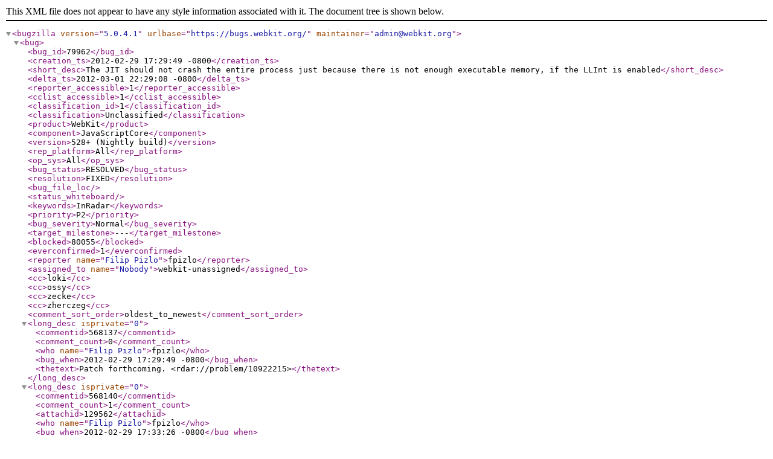

--- FILE ---
content_type: application/xml; charset=UTF-8
request_url: https://bugs.webkit.org/show_bug.cgi?ctype=xml&id=79962
body_size: 23461
content:
<?xml version="1.0" encoding="UTF-8" standalone="yes" ?>
<!DOCTYPE bugzilla SYSTEM "https://bugs.webkit.org/page.cgi?id=bugzilla.dtd">

<bugzilla version="5.0.4.1"
          urlbase="https://bugs.webkit.org/"
          
          maintainer="admin@webkit.org"
>

    <bug>
          <bug_id>79962</bug_id>
          
          <creation_ts>2012-02-29 17:29:49 -0800</creation_ts>
          <short_desc>The JIT should not crash the entire process just because there is not enough executable memory, if the LLInt is enabled</short_desc>
          <delta_ts>2012-03-01 22:29:08 -0800</delta_ts>
          <reporter_accessible>1</reporter_accessible>
          <cclist_accessible>1</cclist_accessible>
          <classification_id>1</classification_id>
          <classification>Unclassified</classification>
          <product>WebKit</product>
          <component>JavaScriptCore</component>
          <version>528+ (Nightly build)</version>
          <rep_platform>All</rep_platform>
          <op_sys>All</op_sys>
          <bug_status>RESOLVED</bug_status>
          <resolution>FIXED</resolution>
          
          
          <bug_file_loc></bug_file_loc>
          <status_whiteboard></status_whiteboard>
          <keywords>InRadar</keywords>
          <priority>P2</priority>
          <bug_severity>Normal</bug_severity>
          <target_milestone>---</target_milestone>
          
          <blocked>80055</blocked>
          <everconfirmed>1</everconfirmed>
          <reporter name="Filip Pizlo">fpizlo</reporter>
          <assigned_to name="Nobody">webkit-unassigned</assigned_to>
          <cc>loki</cc>
    
    <cc>ossy</cc>
    
    <cc>zecke</cc>
    
    <cc>zherczeg</cc>
          

      

      

      

          <comment_sort_order>oldest_to_newest</comment_sort_order>  
          <long_desc isprivate="0" >
    <commentid>568137</commentid>
    <comment_count>0</comment_count>
    <who name="Filip Pizlo">fpizlo</who>
    <bug_when>2012-02-29 17:29:49 -0800</bug_when>
    <thetext>Patch forthcoming.

&lt;rdar://problem/10922215&gt;</thetext>
  </long_desc><long_desc isprivate="0" >
    <commentid>568140</commentid>
    <comment_count>1</comment_count>
      <attachid>129562</attachid>
    <who name="Filip Pizlo">fpizlo</who>
    <bug_when>2012-02-29 17:33:26 -0800</bug_when>
    <thetext>Created attachment 129562
the patch</thetext>
  </long_desc><long_desc isprivate="0" >
    <commentid>568153</commentid>
    <comment_count>2</comment_count>
      <attachid>129562</attachid>
    <who name="Gavin Barraclough">barraclough</who>
    <bug_when>2012-02-29 17:47:31 -0800</bug_when>
    <thetext>Comment on attachment 129562
the patch

r=me, minus the debug settings.</thetext>
  </long_desc><long_desc isprivate="0" >
    <commentid>568331</commentid>
    <comment_count>3</comment_count>
    <who name="Filip Pizlo">fpizlo</who>
    <bug_when>2012-02-29 21:47:54 -0800</bug_when>
    <thetext>Landed in http://trac.webkit.org/changeset/109307 and http://trac.webkit.org/changeset/109308</thetext>
  </long_desc><long_desc isprivate="0" >
    <commentid>568942</commentid>
    <comment_count>4</comment_count>
    <who name="Csaba Osztrogonác">ossy</who>
    <bug_when>2012-03-01 14:43:11 -0800</bug_when>
    <thetext>Reopen, because it broke Qt-ARM and Qt-SH4 builds:

Qt-SH4 build error log:
-------------------------
../../../../Source/JavaScriptCore/assembler/SH4Assembler.h: In member function &apos;WTF::PassRefPtr&lt;WTF::MetaAllocatorHandle&gt; JSC::SH4Assembler::executableCopy(JSC::JSGlobalData&amp;, void*, JSC::JITCompilationEffort)&apos;:
../../../../Source/JavaScriptCore/assembler/SH4Assembler.h:1520:68: error: no matching function for call to &apos;JSC::AssemblerBufferWithConstantPool&lt;512, 4, 2, JSC::SH4Assembler&gt;::executableCopy(JSC::JSGlobalData&amp;, void*&amp;, JSC::JITCompilationEffort&amp;)&apos;In file included from ../../../../Source/JavaScriptCore/assembler/MacroAssemblerSH4.h:32:0,

ARM build error log:
-----------------------
../../../../Source/JavaScriptCore/assembler/ARMAssembler.cpp: In member function &apos;WTF::PassRefPtr&lt;WTF::MetaAllocatorHandle&gt; JSC::ARMAssembler::executableCopy(JSC::JSGlobalData&amp;, void*, JSC::JITCompilationEffort)&apos;:
../../../../Source/JavaScriptCore/assembler/ARMAssembler.cpp:354:97: error: no matching function for call to &apos;JSC::AssemblerBufferWithConstantPool&lt;2048, 4, 4, JSC::ARMAssembler&gt;::executableCopy(JSC::JSGlobalData&amp;, void*&amp;, JSC::JITCompilationEffort&amp;)&apos;
../../../../Source/JavaScriptCore/assembler/AssemblerBufferWithConstantPool.h:198:40: note: candidate is: WTF::PassRefPtr&lt;WTF::MetaAllocatorHandle&gt; JSC::AssemblerBufferWithConstantPool&lt;maxPoolSize, barrierSize, maxInstructionSize, AssemblerType&gt;::executableCopy(JSC::JSGlobalData&amp;, void*) [with int maxPoolSize = 2048, int barrierSize = 4, int maxInstructionSize = 4, AssemblerType = JSC::ARMAssembler]</thetext>
  </long_desc><long_desc isprivate="0" >
    <commentid>568946</commentid>
    <comment_count>5</comment_count>
    <who name="Filip Pizlo">fpizlo</who>
    <bug_when>2012-03-01 14:46:17 -0800</bug_when>
    <thetext>(In reply to comment #4)
&gt; Reopen, because it broke Qt-ARM and Qt-SH4 builds:
&gt; 
&gt; Qt-SH4 build error log:
&gt; -------------------------
&gt; ../../../../Source/JavaScriptCore/assembler/SH4Assembler.h: In member function &apos;WTF::PassRefPtr&lt;WTF::MetaAllocatorHandle&gt; JSC::SH4Assembler::executableCopy(JSC::JSGlobalData&amp;, void*, JSC::JITCompilationEffort)&apos;:
&gt; ../../../../Source/JavaScriptCore/assembler/SH4Assembler.h:1520:68: error: no matching function for call to &apos;JSC::AssemblerBufferWithConstantPool&lt;512, 4, 2, JSC::SH4Assembler&gt;::executableCopy(JSC::JSGlobalData&amp;, void*&amp;, JSC::JITCompilationEffort&amp;)&apos;In file included from ../../../../Source/JavaScriptCore/assembler/MacroAssemblerSH4.h:32:0,
&gt; 
&gt; ARM build error log:
&gt; -----------------------
&gt; ../../../../Source/JavaScriptCore/assembler/ARMAssembler.cpp: In member function &apos;WTF::PassRefPtr&lt;WTF::MetaAllocatorHandle&gt; JSC::ARMAssembler::executableCopy(JSC::JSGlobalData&amp;, void*, JSC::JITCompilationEffort)&apos;:
&gt; ../../../../Source/JavaScriptCore/assembler/ARMAssembler.cpp:354:97: error: no matching function for call to &apos;JSC::AssemblerBufferWithConstantPool&lt;2048, 4, 4, JSC::ARMAssembler&gt;::executableCopy(JSC::JSGlobalData&amp;, void*&amp;, JSC::JITCompilationEffort&amp;)&apos;
&gt; ../../../../Source/JavaScriptCore/assembler/AssemblerBufferWithConstantPool.h:198:40: note: candidate is: WTF::PassRefPtr&lt;WTF::MetaAllocatorHandle&gt; JSC::AssemblerBufferWithConstantPool&lt;maxPoolSize, barrierSize, maxInstructionSize, AssemblerType&gt;::executableCopy(JSC::JSGlobalData&amp;, void*) [with int maxPoolSize = 2048, int barrierSize = 4, int maxInstructionSize = 4, AssemblerType = JSC::ARMAssembler]

Looks like I forgot about threading JITCompilationEffort through AssemblerBufferWithConstantPool::executableCopy().</thetext>
  </long_desc><long_desc isprivate="0" >
    <commentid>568948</commentid>
    <comment_count>6</comment_count>
      <attachid>129751</attachid>
    <who name="Filip Pizlo">fpizlo</who>
    <bug_when>2012-03-01 14:49:23 -0800</bug_when>
    <thetext>Created attachment 129751
the patch for qt</thetext>
  </long_desc><long_desc isprivate="0" >
    <commentid>569229</commentid>
    <comment_count>7</comment_count>
      <attachid>129751</attachid>
    <who name="Csaba Osztrogonác">ossy</who>
    <bug_when>2012-03-01 21:43:04 -0800</bug_when>
    <thetext>Comment on attachment 129751
the patch for qt

rs=me, thanks for the fix.</thetext>
  </long_desc><long_desc isprivate="0" >
    <commentid>569276</commentid>
    <comment_count>8</comment_count>
      <attachid>129751</attachid>
    <who name="Csaba Osztrogonác">ossy</who>
    <bug_when>2012-03-01 22:28:59 -0800</bug_when>
    <thetext>Comment on attachment 129751
the patch for qt

Clearing flags on attachment: 129751

Committed r109511: &lt;http://trac.webkit.org/changeset/109511&gt;</thetext>
  </long_desc><long_desc isprivate="0" >
    <commentid>569277</commentid>
    <comment_count>9</comment_count>
    <who name="Csaba Osztrogonác">ossy</who>
    <bug_when>2012-03-01 22:29:08 -0800</bug_when>
    <thetext>All reviewed patches have been landed.  Closing bug.</thetext>
  </long_desc>
      
          <attachment
              isobsolete="0"
              ispatch="1"
              isprivate="0"
          >
            <attachid>129562</attachid>
            <date>2012-02-29 17:33:26 -0800</date>
            <delta_ts>2012-03-01 22:25:49 -0800</delta_ts>
            <desc>the patch</desc>
            <filename>dontcrash_patch_1.diff</filename>
            <type>text/plain</type>
            <size>43955</size>
            <attacher name="Filip Pizlo">fpizlo</attacher>
            
              <data encoding="base64">SW5kZXg6IFNvdXJjZS9KYXZhU2NyaXB0Q29yZS9DaGFuZ2VMb2cKPT09PT09PT09PT09PT09PT09
PT09PT09PT09PT09PT09PT09PT09PT09PT09PT09PT09PT09PT09PT09PT09PT09PQotLS0gU291
cmNlL0phdmFTY3JpcHRDb3JlL0NoYW5nZUxvZwkocmV2aXNpb24gMTA5Mjg3KQorKysgU291cmNl
L0phdmFTY3JpcHRDb3JlL0NoYW5nZUxvZwkod29ya2luZyBjb3B5KQpAQCAtMSwzICsxLDkzIEBA
CisyMDEyLTAyLTI5ICBGaWxpcCBQaXpsbyAgPGZwaXpsb0BhcHBsZS5jb20+CisKKyAgICAgICAg
VGhlIEpJVCBzaG91bGQgbm90IGNyYXNoIHRoZSBlbnRpcmUgcHJvY2VzcyBqdXN0IGJlY2F1c2Ug
dGhlcmUgaXMgbm90CisgICAgICAgIGVub3VnaCBleGVjdXRhYmxlIG1lbW9yeSwgaWYgdGhlIExM
SW50IGlzIGVuYWJsZWQKKyAgICAgICAgaHR0cHM6Ly9idWdzLndlYmtpdC5vcmcvc2hvd19idWcu
Y2dpP2lkPTc5OTYyCisgICAgICAgIDxyZGFyOi8vcHJvYmxlbS8xMDkyMjIxNT4KKworICAgICAg
ICBSZXZpZXdlZCBieSBOT0JPRFkgKE9PUFMhKS4KKyAgICAgICAgCisgICAgICAgIEFkZGVkIHRo
ZSBub3Rpb24gb2YgSklUQ29tcGlsYXRpb25FZmZvcnQuIElmIHdlJ3JlIEpJVCdpbmcgYXMgYSBy
ZXN1bHQgb2YKKyAgICAgICAgYSB0aWVyLXVwLCB0aGVuIHdlIHNldCBpdCB0byBKSVRDb21waWxh
dGlvbkNhbkZhaWwuIE90aGVyd2lzZSBpdCdzCisgICAgICAgIEpJVENvbXBpbGF0aW9uTXVzdFN1
Y2NlZWQuIFRoaXMgcHJlc2VydmVzIHRoZSBvbGQgYmVoYXZpb3Igb2YgTExJbnQgaXMKKyAgICAg
ICAgZGlzYWJsZWQgb3IgaWYgd2UncmUgY29tcGlsaW5nIHNvbWV0aGluZyB0aGF0IGNhbid0IGJl
IGludGVycHJldGVkIChsaWtlCisgICAgICAgIGFuIE9TUiBleGl0IHN0dWIpLgorCisgICAgICAg
ICogSmF2YVNjcmlwdENvcmUueGNvZGVwcm9qL3Byb2plY3QucGJ4cHJvajoKKyAgICAgICAgKiBh
c3NlbWJsZXIvQVJNQXNzZW1ibGVyLmNwcDoKKyAgICAgICAgKEpTQzo6QVJNQXNzZW1ibGVyOjpl
eGVjdXRhYmxlQ29weSk6CisgICAgICAgICogYXNzZW1ibGVyL0FSTUFzc2VtYmxlci5oOgorICAg
ICAgICAoQVJNQXNzZW1ibGVyKToKKyAgICAgICAgKiBhc3NlbWJsZXIvQXNzZW1ibGVyQnVmZmVy
Lmg6CisgICAgICAgIChKU0M6OkFzc2VtYmxlckJ1ZmZlcjo6ZXhlY3V0YWJsZUNvcHkpOgorICAg
ICAgICAqIGFzc2VtYmxlci9MaW5rQnVmZmVyLmg6CisgICAgICAgIChKU0M6OkxpbmtCdWZmZXI6
OkxpbmtCdWZmZXIpOgorICAgICAgICAoSlNDOjpMaW5rQnVmZmVyOjp+TGlua0J1ZmZlcik6Cisg
ICAgICAgIChMaW5rQnVmZmVyKToKKyAgICAgICAgKEpTQzo6TGlua0J1ZmZlcjo6ZGlkRmFpbFRv
QWxsb2NhdGUpOgorICAgICAgICAoSlNDOjpMaW5rQnVmZmVyOjppc1ZhbGlkKToKKyAgICAgICAg
KEpTQzo6TGlua0J1ZmZlcjo6bGlua0NvZGUpOgorICAgICAgICAoSlNDOjpMaW5rQnVmZmVyOjpw
ZXJmb3JtRmluYWxpemF0aW9uKToKKyAgICAgICAgKiBhc3NlbWJsZXIvTUlQU0Fzc2VtYmxlci5o
OgorICAgICAgICAoSlNDOjpNSVBTQXNzZW1ibGVyOjpleGVjdXRhYmxlQ29weSk6CisgICAgICAg
ICogYXNzZW1ibGVyL1NINEFzc2VtYmxlci5oOgorICAgICAgICAoSlNDOjpTSDRBc3NlbWJsZXI6
OmV4ZWN1dGFibGVDb3B5KToKKyAgICAgICAgKiBhc3NlbWJsZXIvWDg2QXNzZW1ibGVyLmg6Cisg
ICAgICAgIChKU0M6Olg4NkFzc2VtYmxlcjo6ZXhlY3V0YWJsZUNvcHkpOgorICAgICAgICAoSlND
OjpYODZBc3NlbWJsZXI6Olg4Nkluc3RydWN0aW9uRm9ybWF0dGVyOjpleGVjdXRhYmxlQ29weSk6
CisgICAgICAgICogYnl0ZWNvZGUvQ29kZUJsb2NrLmNwcDoKKyAgICAgICAgKEpTQzo6UHJvZ3Jh
bUNvZGVCbG9jazo6aml0Q29tcGlsZUltcGwpOgorICAgICAgICAoSlNDOjpFdmFsQ29kZUJsb2Nr
OjpqaXRDb21waWxlSW1wbCk6CisgICAgICAgIChKU0M6OkZ1bmN0aW9uQ29kZUJsb2NrOjpqaXRD
b21waWxlSW1wbCk6CisgICAgICAgICogYnl0ZWNvZGUvQ29kZUJsb2NrLmg6CisgICAgICAgIChK
U0M6OkNvZGVCbG9jazo6aml0Q29tcGlsZSk6CisgICAgICAgIChDb2RlQmxvY2spOgorICAgICAg
ICAoUHJvZ3JhbUNvZGVCbG9jayk6CisgICAgICAgIChFdmFsQ29kZUJsb2NrKToKKyAgICAgICAg
KEZ1bmN0aW9uQ29kZUJsb2NrKToKKyAgICAgICAgKiBkZmcvREZHRHJpdmVyLmNwcDoKKyAgICAg
ICAgKEpTQzo6REZHOjpjb21waWxlKToKKyAgICAgICAgKiBkZmcvREZHSklUQ29tcGlsZXIuY3Bw
OgorICAgICAgICAoSlNDOjpERkc6OkpJVENvbXBpbGVyOjpjb21waWxlKToKKyAgICAgICAgKEpT
Qzo6REZHOjpKSVRDb21waWxlcjo6Y29tcGlsZUZ1bmN0aW9uKToKKyAgICAgICAgKiBkZmcvREZH
SklUQ29tcGlsZXIuaDoKKyAgICAgICAgKEpJVENvbXBpbGVyKToKKyAgICAgICAgKiBqaXQvRXhl
Y3V0YWJsZUFsbG9jYXRvci5jcHA6CisgICAgICAgIChKU0M6OkRlbWFuZEV4ZWN1dGFibGVBbGxv
Y2F0b3I6OmFsbG9jYXRlTmV3U3BhY2UpOgorICAgICAgICAoSlNDOjpFeGVjdXRhYmxlQWxsb2Nh
dG9yOjphbGxvY2F0ZSk6CisgICAgICAgICogaml0L0V4ZWN1dGFibGVBbGxvY2F0b3IuaDoKKyAg
ICAgICAgKEV4ZWN1dGFibGVBbGxvY2F0b3IpOgorICAgICAgICAqIGppdC9FeGVjdXRhYmxlQWxs
b2NhdG9yRml4ZWRWTVBvb2wuY3BwOgorICAgICAgICAoSlNDOjpFeGVjdXRhYmxlQWxsb2NhdG9y
OjphbGxvY2F0ZSk6CisgICAgICAgICogaml0L0pJVC5jcHA6CisgICAgICAgIChKU0M6OkpJVDo6
cHJpdmF0ZUNvbXBpbGUpOgorICAgICAgICAqIGppdC9KSVQuaDoKKyAgICAgICAgKEpTQzo6SklU
Ojpjb21waWxlKToKKyAgICAgICAgKEpJVCk6CisgICAgICAgICogaml0L0pJVENvbXBpbGF0aW9u
RWZmb3J0Lmg6IEFkZGVkLgorICAgICAgICAoSlNDKToKKyAgICAgICAgKiBqaXQvSklURHJpdmVy
Lmg6CisgICAgICAgIChKU0M6OmppdENvbXBpbGVJZkFwcHJvcHJpYXRlKToKKyAgICAgICAgKEpT
Qzo6aml0Q29tcGlsZUZ1bmN0aW9uSWZBcHByb3ByaWF0ZSk6CisgICAgICAgICogbGxpbnQvTExJ
bnRTbG93UGF0aHMuY3BwOgorICAgICAgICAoTExJbnQpOgorICAgICAgICAoSlNDOjpMTEludDo6
aml0Q29tcGlsZUFuZFNldEhldXJpc3RpY3MpOgorICAgICAgICAoSlNDOjpMTEludDo6ZW50cnlP
U1IpOgorICAgICAgICAoSlNDOjpMTEludDo6TExJTlRfU0xPV19QQVRIX0RFQ0wpOgorICAgICAg
ICAqIHJ1bnRpbWUvRXhlY3V0YWJsZS5jcHA6CisgICAgICAgIChKU0M6OkV2YWxFeGVjdXRhYmxl
OjpqaXRDb21waWxlKToKKyAgICAgICAgKEpTQzo6UHJvZ3JhbUV4ZWN1dGFibGU6OmppdENvbXBp
bGUpOgorICAgICAgICAoSlNDOjpGdW5jdGlvbkV4ZWN1dGFibGU6OmppdENvbXBpbGVGb3JDYWxs
KToKKyAgICAgICAgKEpTQzo6RnVuY3Rpb25FeGVjdXRhYmxlOjpqaXRDb21waWxlRm9yQ29uc3Ry
dWN0KToKKyAgICAgICAgKiBydW50aW1lL0V4ZWN1dGFibGUuaDoKKyAgICAgICAgKEV2YWxFeGVj
dXRhYmxlKToKKyAgICAgICAgKFByb2dyYW1FeGVjdXRhYmxlKToKKyAgICAgICAgKEZ1bmN0aW9u
RXhlY3V0YWJsZSk6CisgICAgICAgIChKU0M6OkZ1bmN0aW9uRXhlY3V0YWJsZTo6aml0Q29tcGls
ZUZvcik6CisgICAgICAgICogcnVudGltZS9FeGVjdXRpb25IYXJuZXNzLmg6CisgICAgICAgIChK
U0M6OnByZXBhcmVGb3JFeGVjdXRpb24pOgorICAgICAgICAoSlNDOjpwcmVwYXJlRnVuY3Rpb25G
b3JFeGVjdXRpb24pOgorCiAyMDEyLTAyLTI5ICBNYXJrIFJvd2UgIDxtcm93ZUBhcHBsZS5jb20+
CiAKICAgICAgICAgU3RvcCBpbnN0YWxsaW5nIEpTQ0xMSW50T2Zmc2V0c0V4dHJhY3Rvci4KSW5k
ZXg6IFNvdXJjZS9KYXZhU2NyaXB0Q29yZS9KYXZhU2NyaXB0Q29yZS54Y29kZXByb2ovcHJvamVj
dC5wYnhwcm9qCj09PT09PT09PT09PT09PT09PT09PT09PT09PT09PT09PT09PT09PT09PT09PT09
PT09PT09PT09PT09PT09PT09PT0KLS0tIFNvdXJjZS9KYXZhU2NyaXB0Q29yZS9KYXZhU2NyaXB0
Q29yZS54Y29kZXByb2ovcHJvamVjdC5wYnhwcm9qCShyZXZpc2lvbiAxMDkyODApCisrKyBTb3Vy
Y2UvSmF2YVNjcmlwdENvcmUvSmF2YVNjcmlwdENvcmUueGNvZGVwcm9qL3Byb2plY3QucGJ4cHJv
agkod29ya2luZyBjb3B5KQpAQCAtNjAsNiArNjAsNyBAQAogCQkwQkFDOTRBMDEzMzg3Mjg0MDBD
RjEzNUIgLyogVGhyZWFkUmVzdHJpY3Rpb25WZXJpZmllci5oIGluIEhlYWRlcnMgKi8gPSB7aXNh
ID0gUEJYQnVpbGRGaWxlOyBmaWxlUmVmID0gMEJBQzk0OUUxMzM4NzI4NDAwQ0YxMzVCIC8qIFRo
cmVhZFJlc3RyaWN0aW9uVmVyaWZpZXIuaCAqLzsgc2V0dGluZ3MgPSB7QVRUUklCVVRFUyA9IChQ
cml2YXRlLCApOyB9OyB9OwogCQkwQkNEODM1NzE0ODU4NDUyMDBFQTIwMDMgLyogVGVtcG9yYXJ5
Q2hhbmdlLmggaW4gSGVhZGVycyAqLyA9IHtpc2EgPSBQQlhCdWlsZEZpbGU7IGZpbGVSZWYgPSAw
QkNEODM1NDE0ODU4NDEyMDBFQTIwMDMgLyogVGVtcG9yYXJ5Q2hhbmdlLmggKi87IHNldHRpbmdz
ID0ge0FUVFJJQlVURVMgPSAoUHJpdmF0ZSwgKTsgfTsgfTsKIAkJMEJGMjhBMjkxMUEzM0RDMzAw
NjM4Rjg0IC8qIFNpemVMaW1pdHMuY3BwIGluIFNvdXJjZXMgKi8gPSB7aXNhID0gUEJYQnVpbGRG
aWxlOyBmaWxlUmVmID0gMEJGMjhBMjgxMUEzM0RDMzAwNjM4Rjg0IC8qIFNpemVMaW1pdHMuY3Bw
ICovOyB9OworCQkwRjA3NzZCRjE0RkYwMDJCMDAxMDIzMzIgLyogSklUQ29tcGlsYXRpb25FZmZv
cnQuaCBpbiBIZWFkZXJzICovID0ge2lzYSA9IFBCWEJ1aWxkRmlsZTsgZmlsZVJlZiA9IDBGMDc3
NkJEMTRGRjAwMjgwMDEwMjMzMiAvKiBKSVRDb21waWxhdGlvbkVmZm9ydC5oICovOyBzZXR0aW5n
cyA9IHtBVFRSSUJVVEVTID0gKFByaXZhdGUsICk7IH07IH07CiAJCTBGMEI4MzlBMTRCQ0Y0NUQw
MDg4NUI0RiAvKiBMTEludEVudHJ5cG9pbnRzLmNwcCBpbiBTb3VyY2VzICovID0ge2lzYSA9IFBC
WEJ1aWxkRmlsZTsgZmlsZVJlZiA9IDBGMEI4Mzk1MTRCQ0Y0NUEwMDg4NUI0RiAvKiBMTEludEVu
dHJ5cG9pbnRzLmNwcCAqLzsgfTsKIAkJMEYwQjgzOUIxNEJDRjQ2MDAwODg1QjRGIC8qIExMSW50
RW50cnlwb2ludHMuaCBpbiBIZWFkZXJzICovID0ge2lzYSA9IFBCWEJ1aWxkRmlsZTsgZmlsZVJl
ZiA9IDBGMEI4Mzk2MTRCQ0Y0NUEwMDg4NUI0RiAvKiBMTEludEVudHJ5cG9pbnRzLmggKi87IHNl
dHRpbmdzID0ge0FUVFJJQlVURVMgPSAoUHJpdmF0ZSwgKTsgfTsgfTsKIAkJMEYwQjgzOUMxNEJD
RjQ2MzAwODg1QjRGIC8qIExMSW50VGh1bmtzLmNwcCBpbiBTb3VyY2VzICovID0ge2lzYSA9IFBC
WEJ1aWxkRmlsZTsgZmlsZVJlZiA9IDBGMEI4Mzk3MTRCQ0Y0NUEwMDg4NUI0RiAvKiBMTEludFRo
dW5rcy5jcHAgKi87IH07CkBAIC05MjYsNiArOTI3LDcgQEAKIAkJMEJBQzk0OUUxMzM4NzI4NDAw
Q0YxMzVCIC8qIFRocmVhZFJlc3RyaWN0aW9uVmVyaWZpZXIuaCAqLyA9IHtpc2EgPSBQQlhGaWxl
UmVmZXJlbmNlOyBmaWxlRW5jb2RpbmcgPSA0OyBsYXN0S25vd25GaWxlVHlwZSA9IHNvdXJjZWNv
ZGUuYy5oOyBwYXRoID0gVGhyZWFkUmVzdHJpY3Rpb25WZXJpZmllci5oOyBzb3VyY2VUcmVlID0g
Ijxncm91cD4iOyB9OwogCQkwQkNEODM1NDE0ODU4NDEyMDBFQTIwMDMgLyogVGVtcG9yYXJ5Q2hh
bmdlLmggKi8gPSB7aXNhID0gUEJYRmlsZVJlZmVyZW5jZTsgZmlsZUVuY29kaW5nID0gNDsgbGFz
dEtub3duRmlsZVR5cGUgPSBzb3VyY2Vjb2RlLmMuaDsgcGF0aCA9IFRlbXBvcmFyeUNoYW5nZS5o
OyBzb3VyY2VUcmVlID0gIjxncm91cD4iOyB9OwogCQkwQkYyOEEyODExQTMzREMzMDA2MzhGODQg
LyogU2l6ZUxpbWl0cy5jcHAgKi8gPSB7aXNhID0gUEJYRmlsZVJlZmVyZW5jZTsgZmlsZUVuY29k
aW5nID0gNDsgbGFzdEtub3duRmlsZVR5cGUgPSBzb3VyY2Vjb2RlLmNwcC5jcHA7IHBhdGggPSBT
aXplTGltaXRzLmNwcDsgc291cmNlVHJlZSA9ICI8Z3JvdXA+IjsgfTsKKwkJMEYwNzc2QkQxNEZG
MDAyODAwMTAyMzMyIC8qIEpJVENvbXBpbGF0aW9uRWZmb3J0LmggKi8gPSB7aXNhID0gUEJYRmls
ZVJlZmVyZW5jZTsgZmlsZUVuY29kaW5nID0gNDsgbGFzdEtub3duRmlsZVR5cGUgPSBzb3VyY2Vj
b2RlLmMuaDsgcGF0aCA9IEpJVENvbXBpbGF0aW9uRWZmb3J0Lmg7IHNvdXJjZVRyZWUgPSAiPGdy
b3VwPiI7IH07CiAJCTBGMEI4Mzk1MTRCQ0Y0NUEwMDg4NUI0RiAvKiBMTEludEVudHJ5cG9pbnRz
LmNwcCAqLyA9IHtpc2EgPSBQQlhGaWxlUmVmZXJlbmNlOyBmaWxlRW5jb2RpbmcgPSA0OyBsYXN0
S25vd25GaWxlVHlwZSA9IHNvdXJjZWNvZGUuY3BwLmNwcDsgbmFtZSA9IExMSW50RW50cnlwb2lu
dHMuY3BwOyBwYXRoID0gbGxpbnQvTExJbnRFbnRyeXBvaW50cy5jcHA7IHNvdXJjZVRyZWUgPSAi
PGdyb3VwPiI7IH07CiAJCTBGMEI4Mzk2MTRCQ0Y0NUEwMDg4NUI0RiAvKiBMTEludEVudHJ5cG9p
bnRzLmggKi8gPSB7aXNhID0gUEJYRmlsZVJlZmVyZW5jZTsgZmlsZUVuY29kaW5nID0gNDsgbGFz
dEtub3duRmlsZVR5cGUgPSBzb3VyY2Vjb2RlLmMuaDsgbmFtZSA9IExMSW50RW50cnlwb2ludHMu
aDsgcGF0aCA9IGxsaW50L0xMSW50RW50cnlwb2ludHMuaDsgc291cmNlVHJlZSA9ICI8Z3JvdXA+
IjsgfTsKIAkJMEYwQjgzOTcxNEJDRjQ1QTAwODg1QjRGIC8qIExMSW50VGh1bmtzLmNwcCAqLyA9
IHtpc2EgPSBQQlhGaWxlUmVmZXJlbmNlOyBmaWxlRW5jb2RpbmcgPSA0OyBsYXN0S25vd25GaWxl
VHlwZSA9IHNvdXJjZWNvZGUuY3BwLmNwcDsgbmFtZSA9IExMSW50VGh1bmtzLmNwcDsgcGF0aCA9
IGxsaW50L0xMSW50VGh1bmtzLmNwcDsgc291cmNlVHJlZSA9ICI8Z3JvdXA+IjsgfTsKQEAgLTE5
MjIsNiArMTkyNCw3IEBACiAJCTE0MjlEOTJDMEVEMjJENzAwMEI4OTYxOSAvKiBqaXQgKi8gPSB7
CiAJCQlpc2EgPSBQQlhHcm91cDsKIAkJCWNoaWxkcmVuID0gKAorCQkJCTBGMDc3NkJEMTRGRjAw
MjgwMDEwMjMzMiAvKiBKSVRDb21waWxhdGlvbkVmZm9ydC5oICovLAogCQkJCTBGNDY4MEQwMTRC
QkM1RjgwMEJGRTI3MiAvKiBIb3N0Q2FsbFJldHVyblZhbHVlLmNwcCAqLywKIAkJCQkwRjQ2ODBE
MTE0QkJDNUY4MDBCRkUyNzIgLyogSG9zdENhbGxSZXR1cm5WYWx1ZS5oICovLAogCQkJCTBGNDY4
MDdGMTRCQTU3MjcwMEJGRTI3MiAvKiBKSVRFeGNlcHRpb25zLmNwcCAqLywKQEAgLTM0MDUsNiAr
MzQwOCw3IEBACiAJCQkJMEZCNTQ2NzcxNEY1OUI1QzAwMkMyOTg5IC8qIExhenlPcGVyYW5kVmFs
dWVQcm9maWxlLmggaW4gSGVhZGVycyAqLywKIAkJCQkwRkI1NDY3QjE0RjVDN0UxMDAyQzI5ODkg
LyogTWV0aG9kT2ZHZXR0aW5nQVZhbHVlUHJvZmlsZS5oIGluIEhlYWRlcnMgKi8sCiAJCQkJMEZC
NTQ2OTAxNEZBREE3QjAwMkMyOTg5IC8qIFJlZkNvdW50ZWRBcnJheS5oIGluIEhlYWRlcnMgKi8s
CisJCQkJMEYwNzc2QkYxNEZGMDAyQjAwMTAyMzMyIC8qIEpJVENvbXBpbGF0aW9uRWZmb3J0Lmgg
aW4gSGVhZGVycyAqLywKIAkJCSk7CiAJCQlydW5Pbmx5Rm9yRGVwbG95bWVudFBvc3Rwcm9jZXNz
aW5nID0gMDsKIAkJfTsKSW5kZXg6IFNvdXJjZS9KYXZhU2NyaXB0Q29yZS9hc3NlbWJsZXIvQVJN
QXNzZW1ibGVyLmNwcAo9PT09PT09PT09PT09PT09PT09PT09PT09PT09PT09PT09PT09PT09PT09
PT09PT09PT09PT09PT09PT09PT09PT09Ci0tLSBTb3VyY2UvSmF2YVNjcmlwdENvcmUvYXNzZW1i
bGVyL0FSTUFzc2VtYmxlci5jcHAJKHJldmlzaW9uIDEwOTI4MCkKKysrIFNvdXJjZS9KYXZhU2Ny
aXB0Q29yZS9hc3NlbWJsZXIvQVJNQXNzZW1ibGVyLmNwcAkod29ya2luZyBjb3B5KQpAQCAtMzQ0
LDE0ICszNDQsMTQgQEAgdm9pZCBBUk1Bc3NlbWJsZXI6OmRvdWJsZVRyYW5zZmVyKGJvb2wgaQog
ICAgIGZkdHJfdShpc0xvYWQsIHNyY0RzdCwgQVJNUmVnaXN0ZXJzOjpTMCwgMCk7CiB9CiAKLVBh
c3NSZWZQdHI8RXhlY3V0YWJsZU1lbW9yeUhhbmRsZT4gQVJNQXNzZW1ibGVyOjpleGVjdXRhYmxl
Q29weShKU0dsb2JhbERhdGEmIGdsb2JhbERhdGEsIHZvaWQqIG93bmVyVUlEKQorUGFzc1JlZlB0
cjxFeGVjdXRhYmxlTWVtb3J5SGFuZGxlPiBBUk1Bc3NlbWJsZXI6OmV4ZWN1dGFibGVDb3B5KEpT
R2xvYmFsRGF0YSYgZ2xvYmFsRGF0YSwgdm9pZCogb3duZXJVSUQsIEpJVENvbXBpbGF0aW9uRWZm
b3J0IGVmZm9ydCkKIHsKICAgICAvLyA2NC1iaXQgYWxpZ25tZW50IGlzIHJlcXVpcmVkIGZvciBu
ZXh0IGNvbnN0YW50IHBvb2wgYW5kIEpJVCBjb2RlIGFzIHdlbGwKICAgICBtX2J1ZmZlci5mbHVz
aFdpdGhvdXRCYXJyaWVyKHRydWUpOwogICAgIGlmICghbV9idWZmZXIuaXNBbGlnbmVkKDgpKQog
ICAgICAgICBia3B0KDApOwogCi0gICAgUmVmUHRyPEV4ZWN1dGFibGVNZW1vcnlIYW5kbGU+IHJl
c3VsdCA9IG1fYnVmZmVyLmV4ZWN1dGFibGVDb3B5KGdsb2JhbERhdGEsIG93bmVyVUlEKTsKKyAg
ICBSZWZQdHI8RXhlY3V0YWJsZU1lbW9yeUhhbmRsZT4gcmVzdWx0ID0gbV9idWZmZXIuZXhlY3V0
YWJsZUNvcHkoZ2xvYmFsRGF0YSwgb3duZXJVSUQsIGVmZm9ydCk7CiAgICAgY2hhciogZGF0YSA9
IHJlaW50ZXJwcmV0X2Nhc3Q8Y2hhcio+KHJlc3VsdC0+c3RhcnQoKSk7CiAKICAgICBmb3IgKEp1
bXBzOjpJdGVyYXRvciBpdGVyID0gbV9qdW1wcy5iZWdpbigpOyBpdGVyICE9IG1fanVtcHMuZW5k
KCk7ICsraXRlcikgewpJbmRleDogU291cmNlL0phdmFTY3JpcHRDb3JlL2Fzc2VtYmxlci9BUk1B
c3NlbWJsZXIuaAo9PT09PT09PT09PT09PT09PT09PT09PT09PT09PT09PT09PT09PT09PT09PT09
PT09PT09PT09PT09PT09PT09PT09Ci0tLSBTb3VyY2UvSmF2YVNjcmlwdENvcmUvYXNzZW1ibGVy
L0FSTUFzc2VtYmxlci5oCShyZXZpc2lvbiAxMDkyODApCisrKyBTb3VyY2UvSmF2YVNjcmlwdENv
cmUvYXNzZW1ibGVyL0FSTUFzc2VtYmxlci5oCSh3b3JraW5nIGNvcHkpCkBAIC0zMCw2ICszMCw3
IEBACiAjaWYgRU5BQkxFKEFTU0VNQkxFUikgJiYgQ1BVKEFSTV9UUkFESVRJT05BTCkKIAogI2lu
Y2x1ZGUgIkFzc2VtYmxlckJ1ZmZlcldpdGhDb25zdGFudFBvb2wuaCIKKyNpbmNsdWRlICJKSVRD
b21waWxhdGlvbkVmZm9ydC5oIgogI2luY2x1ZGUgPHd0Zi9Bc3NlcnRpb25zLmg+CiBuYW1lc3Bh
Y2UgSlNDIHsKIApAQCAtNjc5LDcgKzY4MCw3IEBAIG5hbWVzcGFjZSBKU0MgewogICAgICAgICAg
ICAgcmV0dXJuIGxvYWRCcmFuY2hUYXJnZXQoQVJNUmVnaXN0ZXJzOjpwYywgY2MsIHVzZUNvbnN0
YW50UG9vbCk7CiAgICAgICAgIH0KIAotICAgICAgICBQYXNzUmVmUHRyPEV4ZWN1dGFibGVNZW1v
cnlIYW5kbGU+IGV4ZWN1dGFibGVDb3B5KEpTR2xvYmFsRGF0YSYsIHZvaWQqIG93bmVyVUlEKTsK
KyAgICAgICAgUGFzc1JlZlB0cjxFeGVjdXRhYmxlTWVtb3J5SGFuZGxlPiBleGVjdXRhYmxlQ29w
eShKU0dsb2JhbERhdGEmLCB2b2lkKiBvd25lclVJRCwgSklUQ29tcGlsYXRpb25FZmZvcnQpOwog
CiAgICAgICAgIHVuc2lnbmVkIGRlYnVnT2Zmc2V0KCkgeyByZXR1cm4gbV9idWZmZXIuZGVidWdP
ZmZzZXQoKTsgfQogCkluZGV4OiBTb3VyY2UvSmF2YVNjcmlwdENvcmUvYXNzZW1ibGVyL0Fzc2Vt
YmxlckJ1ZmZlci5oCj09PT09PT09PT09PT09PT09PT09PT09PT09PT09PT09PT09PT09PT09PT09
PT09PT09PT09PT09PT09PT09PT09PT0KLS0tIFNvdXJjZS9KYXZhU2NyaXB0Q29yZS9hc3NlbWJs
ZXIvQXNzZW1ibGVyQnVmZmVyLmgJKHJldmlzaW9uIDEwOTI4MCkKKysrIFNvdXJjZS9KYXZhU2Ny
aXB0Q29yZS9hc3NlbWJsZXIvQXNzZW1ibGVyQnVmZmVyLmgJKHdvcmtpbmcgY29weSkKQEAgLTI4
LDYgKzI4LDcgQEAKIAogI2lmIEVOQUJMRShBU1NFTUJMRVIpCiAKKyNpbmNsdWRlICJKSVRDb21w
aWxhdGlvbkVmZm9ydC5oIgogI2luY2x1ZGUgIkpTR2xvYmFsRGF0YS5oIgogI2luY2x1ZGUgInN0
ZGludC5oIgogI2luY2x1ZGUgPHN0cmluZy5oPgpAQCAtMTI5LDEyICsxMzAsMTIgQEAgbmFtZXNw
YWNlIEpTQyB7CiAgICAgICAgICAgICByZXR1cm4gQXNzZW1ibGVyTGFiZWwobV9pbmRleCk7CiAg
ICAgICAgIH0KIAotICAgICAgICBQYXNzUmVmUHRyPEV4ZWN1dGFibGVNZW1vcnlIYW5kbGU+IGV4
ZWN1dGFibGVDb3B5KEpTR2xvYmFsRGF0YSYgZ2xvYmFsRGF0YSwgdm9pZCogb3duZXJVSUQpCisg
ICAgICAgIFBhc3NSZWZQdHI8RXhlY3V0YWJsZU1lbW9yeUhhbmRsZT4gZXhlY3V0YWJsZUNvcHko
SlNHbG9iYWxEYXRhJiBnbG9iYWxEYXRhLCB2b2lkKiBvd25lclVJRCwgSklUQ29tcGlsYXRpb25F
ZmZvcnQgZWZmb3J0KQogICAgICAgICB7CiAgICAgICAgICAgICBpZiAoIW1faW5kZXgpCiAgICAg
ICAgICAgICAgICAgcmV0dXJuIDA7CiAKLSAgICAgICAgICAgIFJlZlB0cjxFeGVjdXRhYmxlTWVt
b3J5SGFuZGxlPiByZXN1bHQgPSBnbG9iYWxEYXRhLmV4ZWN1dGFibGVBbGxvY2F0b3IuYWxsb2Nh
dGUoZ2xvYmFsRGF0YSwgbV9pbmRleCwgb3duZXJVSUQpOworICAgICAgICAgICAgUmVmUHRyPEV4
ZWN1dGFibGVNZW1vcnlIYW5kbGU+IHJlc3VsdCA9IGdsb2JhbERhdGEuZXhlY3V0YWJsZUFsbG9j
YXRvci5hbGxvY2F0ZShnbG9iYWxEYXRhLCBtX2luZGV4LCBvd25lclVJRCwgZWZmb3J0KTsKIAog
ICAgICAgICAgICAgaWYgKCFyZXN1bHQpCiAgICAgICAgICAgICAgICAgcmV0dXJuIDA7CkluZGV4
OiBTb3VyY2UvSmF2YVNjcmlwdENvcmUvYXNzZW1ibGVyL0xpbmtCdWZmZXIuaAo9PT09PT09PT09
PT09PT09PT09PT09PT09PT09PT09PT09PT09PT09PT09PT09PT09PT09PT09PT09PT09PT09PT09
Ci0tLSBTb3VyY2UvSmF2YVNjcmlwdENvcmUvYXNzZW1ibGVyL0xpbmtCdWZmZXIuaAkocmV2aXNp
b24gMTA5MjgwKQorKysgU291cmNlL0phdmFTY3JpcHRDb3JlL2Fzc2VtYmxlci9MaW5rQnVmZmVy
LmgJKHdvcmtpbmcgY29weSkKQEAgLTM0LDYgKzM0LDcgQEAKICNkZWZpbmUgR0xPQkFMX1RIVU5L
X0lEIHJlaW50ZXJwcmV0X2Nhc3Q8dm9pZCo+KHN0YXRpY19jYXN0PGludHB0cl90PigtMSkpCiAj
ZGVmaW5lIFJFR0VYUF9DT0RFX0lEIHJlaW50ZXJwcmV0X2Nhc3Q8dm9pZCo+KHN0YXRpY19jYXN0
PGludHB0cl90PigtMikpCiAKKyNpbmNsdWRlICJKSVRDb21waWxhdGlvbkVmZm9ydC5oIgogI2lu
Y2x1ZGUgIk1hY3JvQXNzZW1ibGVyLmgiCiAjaW5jbHVkZSA8d3RmL0RhdGFMb2cuaD4KICNpbmNs
dWRlIDx3dGYvTm9uY29weWFibGUuaD4KQEAgLTczLDcgKzc0LDcgQEAgY2xhc3MgTGlua0J1ZmZl
ciB7CiAjZW5kaWYKIAogcHVibGljOgotICAgIExpbmtCdWZmZXIoSlNHbG9iYWxEYXRhJiBnbG9i
YWxEYXRhLCBNYWNyb0Fzc2VtYmxlciogbWFzbSwgdm9pZCogb3duZXJVSUQpCisgICAgTGlua0J1
ZmZlcihKU0dsb2JhbERhdGEmIGdsb2JhbERhdGEsIE1hY3JvQXNzZW1ibGVyKiBtYXNtLCB2b2lk
KiBvd25lclVJRCwgSklUQ29tcGlsYXRpb25FZmZvcnQgZWZmb3J0ID0gSklUQ29tcGlsYXRpb25N
dXN0U3VjY2VlZCkKICAgICAgICAgOiBtX3NpemUoMCkKICNpZiBFTkFCTEUoQlJBTkNIX0NPTVBB
Q1RJT04pCiAgICAgICAgICwgbV9pbml0aWFsU2l6ZSgwKQpAQCAtODMsMTYgKzg0LDI3IEBAIHB1
YmxpYzoKICAgICAgICAgLCBtX2dsb2JhbERhdGEoJmdsb2JhbERhdGEpCiAjaWZuZGVmIE5ERUJV
RwogICAgICAgICAsIG1fY29tcGxldGVkKGZhbHNlKQorICAgICAgICAsIG1fZWZmb3J0KGVmZm9y
dCkKICNlbmRpZgogICAgIHsKLSAgICAgICAgbGlua0NvZGUob3duZXJVSUQpOworICAgICAgICBs
aW5rQ29kZShvd25lclVJRCwgZWZmb3J0KTsKICAgICB9CiAKICAgICB+TGlua0J1ZmZlcigpCiAg
ICAgewotICAgICAgICBBU1NFUlQobV9jb21wbGV0ZWQpOworICAgICAgICBBU1NFUlQobV9jb21w
bGV0ZWQgfHwgKCFtX2V4ZWN1dGFibGVNZW1vcnkgJiYgbV9lZmZvcnQgPT0gSklUQ29tcGlsYXRp
b25DYW5GYWlsKSk7CisgICAgfQorICAgIAorICAgIGJvb2wgZGlkRmFpbFRvQWxsb2NhdGUoKSBj
b25zdAorICAgIHsKKyAgICAgICAgcmV0dXJuICFtX2V4ZWN1dGFibGVNZW1vcnk7CiAgICAgfQog
CisgICAgYm9vbCBpc1ZhbGlkKCkgY29uc3QKKyAgICB7CisgICAgICAgIHJldHVybiAhZGlkRmFp
bFRvQWxsb2NhdGUoKTsKKyAgICB9CisgICAgCiAgICAgLy8gVGhlc2UgbWV0aG9kcyBhcmUgdXNl
ZCB0byBsaW5rIG9yIHNldCB2YWx1ZXMgYXQgY29kZSBnZW5lcmF0aW9uIHRpbWUuCiAKICAgICB2
b2lkIGxpbmsoQ2FsbCBjYWxsLCBGdW5jdGlvblB0ciBmdW5jdGlvbikKQEAgLTIxOCwxMSArMjMw
LDExIEBAIHByaXZhdGU6CiAgICAgICAgIHJldHVybiBtX2NvZGU7CiAgICAgfQogCi0gICAgdm9p
ZCBsaW5rQ29kZSh2b2lkKiBvd25lclVJRCkKKyAgICB2b2lkIGxpbmtDb2RlKHZvaWQqIG93bmVy
VUlELCBKSVRDb21waWxhdGlvbkVmZm9ydCBlZmZvcnQpCiAgICAgewogICAgICAgICBBU1NFUlQo
IW1fY29kZSk7CiAjaWYgIUVOQUJMRShCUkFOQ0hfQ09NUEFDVElPTikKLSAgICAgICAgbV9leGVj
dXRhYmxlTWVtb3J5ID0gbV9hc3NlbWJsZXItPm1fYXNzZW1ibGVyLmV4ZWN1dGFibGVDb3B5KCpt
X2dsb2JhbERhdGEsIG93bmVyVUlEKTsKKyAgICAgICAgbV9leGVjdXRhYmxlTWVtb3J5ID0gbV9h
c3NlbWJsZXItPm1fYXNzZW1ibGVyLmV4ZWN1dGFibGVDb3B5KCptX2dsb2JhbERhdGEsIG93bmVy
VUlELCBlZmZvcnQpOwogICAgICAgICBpZiAoIW1fZXhlY3V0YWJsZU1lbW9yeSkKICAgICAgICAg
ICAgIHJldHVybjsKICAgICAgICAgbV9jb2RlID0gbV9leGVjdXRhYmxlTWVtb3J5LT5zdGFydCgp
OwpAQCAtMjMwLDcgKzI0Miw3IEBAIHByaXZhdGU6CiAgICAgICAgIEFTU0VSVChtX2NvZGUpOwog
I2Vsc2UKICAgICAgICAgbV9pbml0aWFsU2l6ZSA9IG1fYXNzZW1ibGVyLT5tX2Fzc2VtYmxlci5j
b2RlU2l6ZSgpOwotICAgICAgICBtX2V4ZWN1dGFibGVNZW1vcnkgPSBtX2dsb2JhbERhdGEtPmV4
ZWN1dGFibGVBbGxvY2F0b3IuYWxsb2NhdGUoKm1fZ2xvYmFsRGF0YSwgbV9pbml0aWFsU2l6ZSwg
b3duZXJVSUQpOworICAgICAgICBtX2V4ZWN1dGFibGVNZW1vcnkgPSBtX2dsb2JhbERhdGEtPmV4
ZWN1dGFibGVBbGxvY2F0b3IuYWxsb2NhdGUoKm1fZ2xvYmFsRGF0YSwgbV9pbml0aWFsU2l6ZSwg
b3duZXJVSUQsIGVmZm9ydCk7CiAgICAgICAgIGlmICghbV9leGVjdXRhYmxlTWVtb3J5KQogICAg
ICAgICAgICAgcmV0dXJuOwogICAgICAgICBtX2NvZGUgPSAodWludDhfdCopbV9leGVjdXRhYmxl
TWVtb3J5LT5zdGFydCgpOwpAQCAtMzA3LDYgKzMxOSw3IEBAIHByaXZhdGU6CiAgICAgewogI2lm
bmRlZiBOREVCVUcKICAgICAgICAgQVNTRVJUKCFtX2NvbXBsZXRlZCk7CisgICAgICAgIEFTU0VS
VChpc1ZhbGlkKCkpOwogICAgICAgICBtX2NvbXBsZXRlZCA9IHRydWU7CiAjZW5kaWYKIApAQCAt
Mzc1LDYgKzM4OCw3IEBAIHByaXZhdGU6CiAgICAgSlNHbG9iYWxEYXRhKiBtX2dsb2JhbERhdGE7
CiAjaWZuZGVmIE5ERUJVRwogICAgIGJvb2wgbV9jb21wbGV0ZWQ7CisgICAgSklUQ29tcGlsYXRp
b25FZmZvcnQgbV9lZmZvcnQ7CiAjZW5kaWYKIH07CiAKSW5kZXg6IFNvdXJjZS9KYXZhU2NyaXB0
Q29yZS9hc3NlbWJsZXIvTUlQU0Fzc2VtYmxlci5oCj09PT09PT09PT09PT09PT09PT09PT09PT09
PT09PT09PT09PT09PT09PT09PT09PT09PT09PT09PT09PT09PT09PT0KLS0tIFNvdXJjZS9KYXZh
U2NyaXB0Q29yZS9hc3NlbWJsZXIvTUlQU0Fzc2VtYmxlci5oCShyZXZpc2lvbiAxMDkyODApCisr
KyBTb3VyY2UvSmF2YVNjcmlwdENvcmUvYXNzZW1ibGVyL01JUFNBc3NlbWJsZXIuaAkod29ya2lu
ZyBjb3B5KQpAQCAtMzIsNiArMzIsNyBAQAogI2lmIEVOQUJMRShBU1NFTUJMRVIpICYmIENQVShN
SVBTKQogCiAjaW5jbHVkZSAiQXNzZW1ibGVyQnVmZmVyLmgiCisjaW5jbHVkZSAiSklUQ29tcGls
YXRpb25FZmZvcnQuaCIKICNpbmNsdWRlIDx3dGYvQXNzZXJ0aW9ucy5oPgogI2luY2x1ZGUgPHd0
Zi9TZWdtZW50ZWRWZWN0b3IuaD4KIApAQCAtNjQ1LDkgKzY0Niw5IEBAIHB1YmxpYzoKICAgICAg
ICAgcmV0dXJuIG1fYnVmZmVyLmNvZGVTaXplKCk7CiAgICAgfQogCi0gICAgUGFzc1JlZlB0cjxF
eGVjdXRhYmxlTWVtb3J5SGFuZGxlPiBleGVjdXRhYmxlQ29weShKU0dsb2JhbERhdGEmIGdsb2Jh
bERhdGEsIHZvaWQqIG93bmVyVUlEKQorICAgIFBhc3NSZWZQdHI8RXhlY3V0YWJsZU1lbW9yeUhh
bmRsZT4gZXhlY3V0YWJsZUNvcHkoSlNHbG9iYWxEYXRhJiBnbG9iYWxEYXRhLCB2b2lkKiBvd25l
clVJRCwgSklUQ29tcGlsYXRpb25FZmZvcnQgZWZmb3J0KQogICAgIHsKLSAgICAgICAgUmVmUHRy
PEV4ZWN1dGFibGVNZW1vcnlIYW5kbGU+IHJlc3VsdCA9IG1fYnVmZmVyLmV4ZWN1dGFibGVDb3B5
KGdsb2JhbERhdGEsIG93bmVyVUlEKTsKKyAgICAgICAgUmVmUHRyPEV4ZWN1dGFibGVNZW1vcnlI
YW5kbGU+IHJlc3VsdCA9IG1fYnVmZmVyLmV4ZWN1dGFibGVDb3B5KGdsb2JhbERhdGEsIG93bmVy
VUlELCBlZmZvcnQpOwogICAgICAgICBpZiAoIXJlc3VsdCkKICAgICAgICAgICAgIHJldHVybiAw
OwogCkluZGV4OiBTb3VyY2UvSmF2YVNjcmlwdENvcmUvYXNzZW1ibGVyL1NINEFzc2VtYmxlci5o
Cj09PT09PT09PT09PT09PT09PT09PT09PT09PT09PT09PT09PT09PT09PT09PT09PT09PT09PT09
PT09PT09PT09PT0KLS0tIFNvdXJjZS9KYXZhU2NyaXB0Q29yZS9hc3NlbWJsZXIvU0g0QXNzZW1i
bGVyLmgJKHJldmlzaW9uIDEwOTI4MCkKKysrIFNvdXJjZS9KYXZhU2NyaXB0Q29yZS9hc3NlbWJs
ZXIvU0g0QXNzZW1ibGVyLmgJKHdvcmtpbmcgY29weSkKQEAgLTMxLDYgKzMxLDcgQEAKIAogI2lu
Y2x1ZGUgIkFzc2VtYmxlckJ1ZmZlci5oIgogI2luY2x1ZGUgIkFzc2VtYmxlckJ1ZmZlcldpdGhD
b25zdGFudFBvb2wuaCIKKyNpbmNsdWRlICJKSVRDb21waWxhdGlvbkVmZm9ydC5oIgogI2luY2x1
ZGUgPHN0ZGFyZy5oPgogI2luY2x1ZGUgPHN0ZGludC5oPgogI2luY2x1ZGUgPHN0ZGlvLmg+CkBA
IC0xNTE0LDkgKzE1MTUsOSBAQCBwdWJsaWM6CiAgICAgICAgIHJldHVybiByZWludGVycHJldF9j
YXN0PHZvaWQqPihyZWFkUENyZWxhdGl2ZUFkZHJlc3MoKCppbnN0cnVjdGlvblB0ciAmIDB4ZmYp
LCBpbnN0cnVjdGlvblB0cikpOwogICAgIH0KIAotICAgIFBhc3NSZWZQdHI8RXhlY3V0YWJsZU1l
bW9yeUhhbmRsZT4gZXhlY3V0YWJsZUNvcHkoSlNHbG9iYWxEYXRhJiBnbG9iYWxEYXRhLCB2b2lk
KiBvd25lclVJRCkKKyAgICBQYXNzUmVmUHRyPEV4ZWN1dGFibGVNZW1vcnlIYW5kbGU+IGV4ZWN1
dGFibGVDb3B5KEpTR2xvYmFsRGF0YSYgZ2xvYmFsRGF0YSwgdm9pZCogb3duZXJVSUQsIEpJVENv
bXBpbGF0aW9uRWZmb3J0IGVmZm9ydCkKICAgICB7Ci0gICAgICAgIHJldHVybiBtX2J1ZmZlci5l
eGVjdXRhYmxlQ29weShnbG9iYWxEYXRhLCBvd25lclVJRCk7CisgICAgICAgIHJldHVybiBtX2J1
ZmZlci5leGVjdXRhYmxlQ29weShnbG9iYWxEYXRhLCBvd25lclVJRCwgZWZmb3J0KTsKICAgICB9
CiAKICAgICB2b2lkIHByZWZpeCh1aW50MTZfdCBwcmUpCkluZGV4OiBTb3VyY2UvSmF2YVNjcmlw
dENvcmUvYXNzZW1ibGVyL1g4NkFzc2VtYmxlci5oCj09PT09PT09PT09PT09PT09PT09PT09PT09
PT09PT09PT09PT09PT09PT09PT09PT09PT09PT09PT09PT09PT09PT0KLS0tIFNvdXJjZS9KYXZh
U2NyaXB0Q29yZS9hc3NlbWJsZXIvWDg2QXNzZW1ibGVyLmgJKHJldmlzaW9uIDEwOTI4MCkKKysr
IFNvdXJjZS9KYXZhU2NyaXB0Q29yZS9hc3NlbWJsZXIvWDg2QXNzZW1ibGVyLmgJKHdvcmtpbmcg
Y29weSkKQEAgLTI5LDYgKzI5LDcgQEAKICNpZiBFTkFCTEUoQVNTRU1CTEVSKSAmJiAoQ1BVKFg4
NikgfHwgQ1BVKFg4Nl82NCkpCiAKICNpbmNsdWRlICJBc3NlbWJsZXJCdWZmZXIuaCIKKyNpbmNs
dWRlICJKSVRDb21waWxhdGlvbkVmZm9ydC5oIgogI2luY2x1ZGUgPHN0ZGludC5oPgogI2luY2x1
ZGUgPHd0Zi9Bc3NlcnRpb25zLmg+CiAjaW5jbHVkZSA8d3RmL1ZlY3Rvci5oPgpAQCAtMTc4Miw5
ICsxNzgzLDkgQEAgcHVibGljOgogICAgICAgICByZXR1cm4gYi5tX29mZnNldCAtIGEubV9vZmZz
ZXQ7CiAgICAgfQogICAgIAotICAgIFBhc3NSZWZQdHI8RXhlY3V0YWJsZU1lbW9yeUhhbmRsZT4g
ZXhlY3V0YWJsZUNvcHkoSlNHbG9iYWxEYXRhJiBnbG9iYWxEYXRhLCB2b2lkKiBvd25lclVJRCkK
KyAgICBQYXNzUmVmUHRyPEV4ZWN1dGFibGVNZW1vcnlIYW5kbGU+IGV4ZWN1dGFibGVDb3B5KEpT
R2xvYmFsRGF0YSYgZ2xvYmFsRGF0YSwgdm9pZCogb3duZXJVSUQsIEpJVENvbXBpbGF0aW9uRWZm
b3J0IGVmZm9ydCkKICAgICB7Ci0gICAgICAgIHJldHVybiBtX2Zvcm1hdHRlci5leGVjdXRhYmxl
Q29weShnbG9iYWxEYXRhLCBvd25lclVJRCk7CisgICAgICAgIHJldHVybiBtX2Zvcm1hdHRlci5l
eGVjdXRhYmxlQ29weShnbG9iYWxEYXRhLCBvd25lclVJRCwgZWZmb3J0KTsKICAgICB9CiAKICAg
ICB1bnNpZ25lZCBkZWJ1Z09mZnNldCgpIHsgcmV0dXJuIG1fZm9ybWF0dGVyLmRlYnVnT2Zmc2V0
KCk7IH0KQEAgLTIxMzAsOSArMjEzMSw5IEBAIHByaXZhdGU6CiAgICAgICAgIGJvb2wgaXNBbGln
bmVkKGludCBhbGlnbm1lbnQpIGNvbnN0IHsgcmV0dXJuIG1fYnVmZmVyLmlzQWxpZ25lZChhbGln
bm1lbnQpOyB9CiAgICAgICAgIHZvaWQqIGRhdGEoKSBjb25zdCB7IHJldHVybiBtX2J1ZmZlci5k
YXRhKCk7IH0KIAotICAgICAgICBQYXNzUmVmUHRyPEV4ZWN1dGFibGVNZW1vcnlIYW5kbGU+IGV4
ZWN1dGFibGVDb3B5KEpTR2xvYmFsRGF0YSYgZ2xvYmFsRGF0YSwgdm9pZCogb3duZXJVSUQpCisg
ICAgICAgIFBhc3NSZWZQdHI8RXhlY3V0YWJsZU1lbW9yeUhhbmRsZT4gZXhlY3V0YWJsZUNvcHko
SlNHbG9iYWxEYXRhJiBnbG9iYWxEYXRhLCB2b2lkKiBvd25lclVJRCwgSklUQ29tcGlsYXRpb25F
ZmZvcnQgZWZmb3J0KQogICAgICAgICB7Ci0gICAgICAgICAgICByZXR1cm4gbV9idWZmZXIuZXhl
Y3V0YWJsZUNvcHkoZ2xvYmFsRGF0YSwgb3duZXJVSUQpOworICAgICAgICAgICAgcmV0dXJuIG1f
YnVmZmVyLmV4ZWN1dGFibGVDb3B5KGdsb2JhbERhdGEsIG93bmVyVUlELCBlZmZvcnQpOwogICAg
ICAgICB9CiAKICAgICAgICAgdW5zaWduZWQgZGVidWdPZmZzZXQoKSB7IHJldHVybiBtX2J1ZmZl
ci5kZWJ1Z09mZnNldCgpOyB9CkluZGV4OiBTb3VyY2UvSmF2YVNjcmlwdENvcmUvYnl0ZWNvZGUv
Q29kZUJsb2NrLmNwcAo9PT09PT09PT09PT09PT09PT09PT09PT09PT09PT09PT09PT09PT09PT09
PT09PT09PT09PT09PT09PT09PT09PT09Ci0tLSBTb3VyY2UvSmF2YVNjcmlwdENvcmUvYnl0ZWNv
ZGUvQ29kZUJsb2NrLmNwcAkocmV2aXNpb24gMTA5MjgwKQorKysgU291cmNlL0phdmFTY3JpcHRD
b3JlL2J5dGVjb2RlL0NvZGVCbG9jay5jcHAJKHdvcmtpbmcgY29weSkKQEAgLTIzMjUsMjEgKzIz
MjUsMjEgQEAgdm9pZCBGdW5jdGlvbkNvZGVCbG9jazo6amV0dGlzb24oKQogICAgIHN0YXRpY19j
YXN0PEZ1bmN0aW9uRXhlY3V0YWJsZSo+KG93bmVyRXhlY3V0YWJsZSgpKS0+amV0dGlzb25PcHRp
bWl6ZWRDb2RlRm9yKCpnbG9iYWxEYXRhKCksIG1faXNDb25zdHJ1Y3RvciA/IENvZGVGb3JDb25z
dHJ1Y3QgOiBDb2RlRm9yQ2FsbCk7CiB9CiAKLXZvaWQgUHJvZ3JhbUNvZGVCbG9jazo6aml0Q29t
cGlsZUltcGwoSlNHbG9iYWxEYXRhJiBnbG9iYWxEYXRhKQorYm9vbCBQcm9ncmFtQ29kZUJsb2Nr
OjpqaXRDb21waWxlSW1wbChKU0dsb2JhbERhdGEmIGdsb2JhbERhdGEpCiB7CiAgICAgQVNTRVJU
KGdldEpJVFR5cGUoKSA9PSBKSVRDb2RlOjpJbnRlcnByZXRlclRodW5rKTsKICAgICBBU1NFUlQo
dGhpcyA9PSByZXBsYWNlbWVudCgpKTsKICAgICByZXR1cm4gc3RhdGljX2Nhc3Q8UHJvZ3JhbUV4
ZWN1dGFibGUqPihvd25lckV4ZWN1dGFibGUoKSktPmppdENvbXBpbGUoZ2xvYmFsRGF0YSk7CiB9
CiAKLXZvaWQgRXZhbENvZGVCbG9jazo6aml0Q29tcGlsZUltcGwoSlNHbG9iYWxEYXRhJiBnbG9i
YWxEYXRhKQorYm9vbCBFdmFsQ29kZUJsb2NrOjpqaXRDb21waWxlSW1wbChKU0dsb2JhbERhdGEm
IGdsb2JhbERhdGEpCiB7CiAgICAgQVNTRVJUKGdldEpJVFR5cGUoKSA9PSBKSVRDb2RlOjpJbnRl
cnByZXRlclRodW5rKTsKICAgICBBU1NFUlQodGhpcyA9PSByZXBsYWNlbWVudCgpKTsKICAgICBy
ZXR1cm4gc3RhdGljX2Nhc3Q8RXZhbEV4ZWN1dGFibGUqPihvd25lckV4ZWN1dGFibGUoKSktPmpp
dENvbXBpbGUoZ2xvYmFsRGF0YSk7CiB9CiAKLXZvaWQgRnVuY3Rpb25Db2RlQmxvY2s6OmppdENv
bXBpbGVJbXBsKEpTR2xvYmFsRGF0YSYgZ2xvYmFsRGF0YSkKK2Jvb2wgRnVuY3Rpb25Db2RlQmxv
Y2s6OmppdENvbXBpbGVJbXBsKEpTR2xvYmFsRGF0YSYgZ2xvYmFsRGF0YSkKIHsKICAgICBBU1NF
UlQoZ2V0SklUVHlwZSgpID09IEpJVENvZGU6OkludGVycHJldGVyVGh1bmspOwogICAgIEFTU0VS
VCh0aGlzID09IHJlcGxhY2VtZW50KCkpOwpJbmRleDogU291cmNlL0phdmFTY3JpcHRDb3JlL2J5
dGVjb2RlL0NvZGVCbG9jay5oCj09PT09PT09PT09PT09PT09PT09PT09PT09PT09PT09PT09PT09
PT09PT09PT09PT09PT09PT09PT09PT09PT09PT0KLS0tIFNvdXJjZS9KYXZhU2NyaXB0Q29yZS9i
eXRlY29kZS9Db2RlQmxvY2suaAkocmV2aXNpb24gMTA5MjgwKQorKysgU291cmNlL0phdmFTY3Jp
cHRDb3JlL2J5dGVjb2RlL0NvZGVCbG9jay5oCSh3b3JraW5nIGNvcHkpCkBAIC0zNjYsMTggKzM2
NiwyMCBAQCBuYW1lc3BhY2UgSlNDIHsKICAgICAgICAgRXhlY3V0YWJsZU1lbW9yeUhhbmRsZSog
ZXhlY3V0YWJsZU1lbW9yeSgpIHsgcmV0dXJuIGdldEpJVENvZGUoKS5nZXRFeGVjdXRhYmxlTWVt
b3J5KCk7IH0KICAgICAgICAgdmlydHVhbCBKU09iamVjdCogY29tcGlsZU9wdGltaXplZChFeGVj
U3RhdGUqLCBTY29wZUNoYWluTm9kZSopID0gMDsKICAgICAgICAgdmlydHVhbCB2b2lkIGpldHRp
c29uKCkgPSAwOwotICAgICAgICBib29sIGppdENvbXBpbGUoSlNHbG9iYWxEYXRhJiBnbG9iYWxE
YXRhKQorICAgICAgICBlbnVtIEpJVENvbXBpbGF0aW9uUmVzdWx0IHsgQWxyZWFkeUNvbXBpbGVk
LCBDb3VsZE5vdENvbXBpbGUsIENvbXBpbGVkU3VjY2Vzc2Z1bGx5IH07CisgICAgICAgIEpJVENv
bXBpbGF0aW9uUmVzdWx0IGppdENvbXBpbGUoSlNHbG9iYWxEYXRhJiBnbG9iYWxEYXRhKQogICAg
ICAgICB7CiAgICAgICAgICAgICBpZiAoZ2V0SklUVHlwZSgpICE9IEpJVENvZGU6OkludGVycHJl
dGVyVGh1bmspIHsKICAgICAgICAgICAgICAgICBBU1NFUlQoZ2V0SklUVHlwZSgpID09IEpJVENv
ZGU6OkJhc2VsaW5lSklUKTsKLSAgICAgICAgICAgICAgICByZXR1cm4gZmFsc2U7CisgICAgICAg
ICAgICAgICAgcmV0dXJuIEFscmVhZHlDb21waWxlZDsKICAgICAgICAgICAgIH0KICNpZiBFTkFC
TEUoSklUKQotICAgICAgICAgICAgaml0Q29tcGlsZUltcGwoZ2xvYmFsRGF0YSk7Ci0gICAgICAg
ICAgICByZXR1cm4gdHJ1ZTsKKyAgICAgICAgICAgIGlmIChqaXRDb21waWxlSW1wbChnbG9iYWxE
YXRhKSkKKyAgICAgICAgICAgICAgICByZXR1cm4gQ29tcGlsZWRTdWNjZXNzZnVsbHk7CisgICAg
ICAgICAgICByZXR1cm4gQ291bGROb3RDb21waWxlOwogI2Vsc2UKICAgICAgICAgICAgIFVOVVNF
RF9QQVJBTShnbG9iYWxEYXRhKTsKLSAgICAgICAgICAgIHJldHVybiBmYWxzZTsKKyAgICAgICAg
ICAgIHJldHVybiBDb3VsZE5vdENvbXBpbGU7CiAjZW5kaWYKICAgICAgICAgfQogICAgICAgICB2
aXJ0dWFsIENvZGVCbG9jayogcmVwbGFjZW1lbnQoKSA9IDA7CkBAIC0xMDQwLDcgKzEwNDIsNyBA
QCBuYW1lc3BhY2UgSlNDIHsKIAogICAgIHByb3RlY3RlZDoKICNpZiBFTkFCTEUoSklUKQotICAg
ICAgICB2aXJ0dWFsIHZvaWQgaml0Q29tcGlsZUltcGwoSlNHbG9iYWxEYXRhJikgPSAwOworICAg
ICAgICB2aXJ0dWFsIGJvb2wgaml0Q29tcGlsZUltcGwoSlNHbG9iYWxEYXRhJikgPSAwOwogI2Vu
ZGlmCiAgICAgICAgIHZpcnR1YWwgdm9pZCB2aXNpdFdlYWtSZWZlcmVuY2VzKFNsb3RWaXNpdG9y
Jik7CiAgICAgICAgIHZpcnR1YWwgdm9pZCBmaW5hbGl6ZVVuY29uZGl0aW9uYWxseSgpOwpAQCAt
MTI4NCw3ICsxMjg2LDcgQEAgbmFtZXNwYWNlIEpTQyB7CiAgICAgcHJvdGVjdGVkOgogICAgICAg
ICB2aXJ0dWFsIEpTT2JqZWN0KiBjb21waWxlT3B0aW1pemVkKEV4ZWNTdGF0ZSosIFNjb3BlQ2hh
aW5Ob2RlKik7CiAgICAgICAgIHZpcnR1YWwgdm9pZCBqZXR0aXNvbigpOwotICAgICAgICB2aXJ0
dWFsIHZvaWQgaml0Q29tcGlsZUltcGwoSlNHbG9iYWxEYXRhJik7CisgICAgICAgIHZpcnR1YWwg
Ym9vbCBqaXRDb21waWxlSW1wbChKU0dsb2JhbERhdGEmKTsKICAgICAgICAgdmlydHVhbCBDb2Rl
QmxvY2sqIHJlcGxhY2VtZW50KCk7CiAgICAgICAgIHZpcnR1YWwgYm9vbCBjYW5Db21waWxlV2l0
aERGR0ludGVybmFsKCk7CiAjZW5kaWYKQEAgLTEzMTksNyArMTMyMSw3IEBAIG5hbWVzcGFjZSBK
U0MgewogICAgIHByb3RlY3RlZDoKICAgICAgICAgdmlydHVhbCBKU09iamVjdCogY29tcGlsZU9w
dGltaXplZChFeGVjU3RhdGUqLCBTY29wZUNoYWluTm9kZSopOwogICAgICAgICB2aXJ0dWFsIHZv
aWQgamV0dGlzb24oKTsKLSAgICAgICAgdmlydHVhbCB2b2lkIGppdENvbXBpbGVJbXBsKEpTR2xv
YmFsRGF0YSYpOworICAgICAgICB2aXJ0dWFsIGJvb2wgaml0Q29tcGlsZUltcGwoSlNHbG9iYWxE
YXRhJik7CiAgICAgICAgIHZpcnR1YWwgQ29kZUJsb2NrKiByZXBsYWNlbWVudCgpOwogICAgICAg
ICB2aXJ0dWFsIGJvb2wgY2FuQ29tcGlsZVdpdGhERkdJbnRlcm5hbCgpOwogI2VuZGlmCkBAIC0x
MzU3LDcgKzEzNTksNyBAQCBuYW1lc3BhY2UgSlNDIHsKICAgICBwcm90ZWN0ZWQ6CiAgICAgICAg
IHZpcnR1YWwgSlNPYmplY3QqIGNvbXBpbGVPcHRpbWl6ZWQoRXhlY1N0YXRlKiwgU2NvcGVDaGFp
bk5vZGUqKTsKICAgICAgICAgdmlydHVhbCB2b2lkIGpldHRpc29uKCk7Ci0gICAgICAgIHZpcnR1
YWwgdm9pZCBqaXRDb21waWxlSW1wbChKU0dsb2JhbERhdGEmKTsKKyAgICAgICAgdmlydHVhbCBi
b29sIGppdENvbXBpbGVJbXBsKEpTR2xvYmFsRGF0YSYpOwogICAgICAgICB2aXJ0dWFsIENvZGVC
bG9jayogcmVwbGFjZW1lbnQoKTsKICAgICAgICAgdmlydHVhbCBib29sIGNhbkNvbXBpbGVXaXRo
REZHSW50ZXJuYWwoKTsKICNlbmRpZgpJbmRleDogU291cmNlL0phdmFTY3JpcHRDb3JlL2RmZy9E
RkdEcml2ZXIuY3BwCj09PT09PT09PT09PT09PT09PT09PT09PT09PT09PT09PT09PT09PT09PT09
PT09PT09PT09PT09PT09PT09PT09PT0KLS0tIFNvdXJjZS9KYXZhU2NyaXB0Q29yZS9kZmcvREZH
RHJpdmVyLmNwcAkocmV2aXNpb24gMTA5MjgwKQorKysgU291cmNlL0phdmFTY3JpcHRDb3JlL2Rm
Zy9ERkdEcml2ZXIuY3BwCSh3b3JraW5nIGNvcHkpCkBAIC03MCwxOCArNzAsMTkgQEAgaW5saW5l
IGJvb2wgY29tcGlsZShDb21waWxlTW9kZSBjb21waWxlTQogI2VuZGlmCiAgICAgCiAgICAgSklU
Q29tcGlsZXIgZGF0YUZsb3dKSVQoZGZnKTsKKyAgICBib29sIHJlc3VsdDsKICAgICBpZiAoY29t
cGlsZU1vZGUgPT0gQ29tcGlsZUZ1bmN0aW9uKSB7CiAgICAgICAgIEFTU0VSVChqaXRDb2RlV2l0
aEFyaXR5Q2hlY2spOwogICAgICAgICAKLSAgICAgICAgZGF0YUZsb3dKSVQuY29tcGlsZUZ1bmN0
aW9uKGppdENvZGUsICpqaXRDb2RlV2l0aEFyaXR5Q2hlY2spOworICAgICAgICByZXN1bHQgPSBk
YXRhRmxvd0pJVC5jb21waWxlRnVuY3Rpb24oaml0Q29kZSwgKmppdENvZGVXaXRoQXJpdHlDaGVj
ayk7CiAgICAgfSBlbHNlIHsKICAgICAgICAgQVNTRVJUKGNvbXBpbGVNb2RlID09IENvbXBpbGVP
dGhlcik7CiAgICAgICAgIEFTU0VSVCghaml0Q29kZVdpdGhBcml0eUNoZWNrKTsKICAgICAgICAg
Ci0gICAgICAgIGRhdGFGbG93SklULmNvbXBpbGUoaml0Q29kZSk7CisgICAgICAgIHJlc3VsdCA9
IGRhdGFGbG93SklULmNvbXBpbGUoaml0Q29kZSk7CiAgICAgfQogICAgIAotICAgIHJldHVybiB0
cnVlOworICAgIHJldHVybiByZXN1bHQ7CiB9CiAKIGJvb2wgdHJ5Q29tcGlsZShKU0dsb2JhbERh
dGEmIGdsb2JhbERhdGEsIENvZGVCbG9jayogY29kZUJsb2NrLCBKSVRDb2RlJiBqaXRDb2RlKQpJ
bmRleDogU291cmNlL0phdmFTY3JpcHRDb3JlL2RmZy9ERkdKSVRDb21waWxlci5jcHAKPT09PT09
PT09PT09PT09PT09PT09PT09PT09PT09PT09PT09PT09PT09PT09PT09PT09PT09PT09PT09PT09
PT09PQotLS0gU291cmNlL0phdmFTY3JpcHRDb3JlL2RmZy9ERkdKSVRDb21waWxlci5jcHAJKHJl
dmlzaW9uIDEwOTI4MCkKKysrIFNvdXJjZS9KYXZhU2NyaXB0Q29yZS9kZmcvREZHSklUQ29tcGls
ZXIuY3BwCSh3b3JraW5nIGNvcHkpCkBAIC0xOTUsNyArMTk1LDcgQEAgdm9pZCBKSVRDb21waWxl
cjo6bGluayhMaW5rQnVmZmVyJiBsaW5rQgogICAgIGNvZGVCbG9jaygpLT5zaHJpbmtXZWFrUmVm
ZXJlbmNlVHJhbnNpdGlvbnNUb0ZpdCgpOwogfQogCi12b2lkIEpJVENvbXBpbGVyOjpjb21waWxl
KEpJVENvZGUmIGVudHJ5KQorYm9vbCBKSVRDb21waWxlcjo6Y29tcGlsZShKSVRDb2RlJiBlbnRy
eSkKIHsKICAgICBjb21waWxlRW50cnkoKTsKICAgICBTcGVjdWxhdGl2ZUpJVCBzcGVjdWxhdGl2
ZSgqdGhpcyk7CkBAIC0yMDQsMTQgKzIwNCwxNyBAQCB2b2lkIEpJVENvbXBpbGVyOjpjb21waWxl
KEpJVENvZGUmIGVudHJ5CiAgICAgLy8gQ3JlYXRlIE9TUiBlbnRyeSB0cmFtcG9saW5lcyBpZiBu
ZWNlc3NhcnkuCiAgICAgc3BlY3VsYXRpdmUuY3JlYXRlT1NSRW50cmllcygpOwogCi0gICAgTGlu
a0J1ZmZlciBsaW5rQnVmZmVyKCptX2dsb2JhbERhdGEsIHRoaXMsIG1fY29kZUJsb2NrKTsKKyAg
ICBMaW5rQnVmZmVyIGxpbmtCdWZmZXIoKm1fZ2xvYmFsRGF0YSwgdGhpcywgbV9jb2RlQmxvY2ss
IEpJVENvbXBpbGF0aW9uQ2FuRmFpbCk7CisgICAgaWYgKGxpbmtCdWZmZXIuZGlkRmFpbFRvQWxs
b2NhdGUoKSkKKyAgICAgICAgcmV0dXJuIGZhbHNlOwogICAgIGxpbmsobGlua0J1ZmZlcik7CiAg
ICAgc3BlY3VsYXRpdmUubGlua09TUkVudHJpZXMobGlua0J1ZmZlcik7CiAKICAgICBlbnRyeSA9
IEpJVENvZGUobGlua0J1ZmZlci5maW5hbGl6ZUNvZGUoKSwgSklUQ29kZTo6REZHSklUKTsKKyAg
ICByZXR1cm4gdHJ1ZTsKIH0KIAotdm9pZCBKSVRDb21waWxlcjo6Y29tcGlsZUZ1bmN0aW9uKEpJ
VENvZGUmIGVudHJ5LCBNYWNyb0Fzc2VtYmxlckNvZGVQdHImIGVudHJ5V2l0aEFyaXR5Q2hlY2sp
Citib29sIEpJVENvbXBpbGVyOjpjb21waWxlRnVuY3Rpb24oSklUQ29kZSYgZW50cnksIE1hY3Jv
QXNzZW1ibGVyQ29kZVB0ciYgZW50cnlXaXRoQXJpdHlDaGVjaykKIHsKICAgICBjb21waWxlRW50
cnkoKTsKIApAQCAtMjcyLDcgKzI3NSw5IEBAIHZvaWQgSklUQ29tcGlsZXI6OmNvbXBpbGVGdW5j
dGlvbihKSVRDb2QKIAogCiAgICAgLy8gPT09IExpbmsgPT09Ci0gICAgTGlua0J1ZmZlciBsaW5r
QnVmZmVyKCptX2dsb2JhbERhdGEsIHRoaXMsIG1fY29kZUJsb2NrKTsKKyAgICBMaW5rQnVmZmVy
IGxpbmtCdWZmZXIoKm1fZ2xvYmFsRGF0YSwgdGhpcywgbV9jb2RlQmxvY2ssIEpJVENvbXBpbGF0
aW9uQ2FuRmFpbCk7CisgICAgaWYgKGxpbmtCdWZmZXIuZGlkRmFpbFRvQWxsb2NhdGUoKSkKKyAg
ICAgICAgcmV0dXJuIGZhbHNlOwogICAgIGxpbmsobGlua0J1ZmZlcik7CiAgICAgc3BlY3VsYXRp
dmUubGlua09TUkVudHJpZXMobGlua0J1ZmZlcik7CiAgICAgCkBAIC0yODIsNiArMjg3LDcgQEAg
dm9pZCBKSVRDb21waWxlcjo6Y29tcGlsZUZ1bmN0aW9uKEpJVENvZAogCiAgICAgZW50cnlXaXRo
QXJpdHlDaGVjayA9IGxpbmtCdWZmZXIubG9jYXRpb25PZihhcml0eUNoZWNrKTsKICAgICBlbnRy
eSA9IEpJVENvZGUobGlua0J1ZmZlci5maW5hbGl6ZUNvZGUoKSwgSklUQ29kZTo6REZHSklUKTsK
KyAgICByZXR1cm4gdHJ1ZTsKIH0KIAogfSB9IC8vIG5hbWVzcGFjZSBKU0M6OkRGRwpJbmRleDog
U291cmNlL0phdmFTY3JpcHRDb3JlL2RmZy9ERkdKSVRDb21waWxlci5oCj09PT09PT09PT09PT09
PT09PT09PT09PT09PT09PT09PT09PT09PT09PT09PT09PT09PT09PT09PT09PT09PT09PT0KLS0t
IFNvdXJjZS9KYXZhU2NyaXB0Q29yZS9kZmcvREZHSklUQ29tcGlsZXIuaAkocmV2aXNpb24gMTA5
MjgwKQorKysgU291cmNlL0phdmFTY3JpcHRDb3JlL2RmZy9ERkdKSVRDb21waWxlci5oCSh3b3Jr
aW5nIGNvcHkpCkBAIC0xOTQsOCArMTk0LDggQEAgcHVibGljOgogICAgIHsKICAgICB9CiAKLSAg
ICB2b2lkIGNvbXBpbGUoSklUQ29kZSYgZW50cnkpOwotICAgIHZvaWQgY29tcGlsZUZ1bmN0aW9u
KEpJVENvZGUmIGVudHJ5LCBNYWNyb0Fzc2VtYmxlckNvZGVQdHImIGVudHJ5V2l0aEFyaXR5Q2hl
Y2spOworICAgIGJvb2wgY29tcGlsZShKSVRDb2RlJiBlbnRyeSk7CisgICAgYm9vbCBjb21waWxl
RnVuY3Rpb24oSklUQ29kZSYgZW50cnksIE1hY3JvQXNzZW1ibGVyQ29kZVB0ciYgZW50cnlXaXRo
QXJpdHlDaGVjayk7CiAKICAgICAvLyBBY2Nlc3NvcnMgZm9yIHByb3BlcnRpZXMuCiAgICAgR3Jh
cGgmIGdyYXBoKCkgeyByZXR1cm4gbV9ncmFwaDsgfQpJbmRleDogU291cmNlL0phdmFTY3JpcHRD
b3JlL2ppdC9FeGVjdXRhYmxlQWxsb2NhdG9yLmNwcAo9PT09PT09PT09PT09PT09PT09PT09PT09
PT09PT09PT09PT09PT09PT09PT09PT09PT09PT09PT09PT09PT09PT09Ci0tLSBTb3VyY2UvSmF2
YVNjcmlwdENvcmUvaml0L0V4ZWN1dGFibGVBbGxvY2F0b3IuY3BwCShyZXZpc2lvbiAxMDkyODAp
CisrKyBTb3VyY2UvSmF2YVNjcmlwdENvcmUvaml0L0V4ZWN1dGFibGVBbGxvY2F0b3IuY3BwCSh3
b3JraW5nIGNvcHkpCkBAIC02NSw2ICs2NSw5IEBAIHByb3RlY3RlZDoKICAgICAgICAgCiAgICAg
ICAgIG51bVBhZ2VzID0gbmV3TnVtUGFnZXM7CiAgICAgICAgIAorICAgICAgICBpZiAodHJ1ZSAm
JiBieXRlc1Jlc2VydmVkKCkgPiAxMDAwMDAwKQorICAgICAgICAgICAgcmV0dXJuIDA7CisgICAg
ICAgIAogICAgICAgICBQYWdlUmVzZXJ2YXRpb24gcmVzZXJ2YXRpb24gPSBQYWdlUmVzZXJ2YXRp
b246OnJlc2VydmUobnVtUGFnZXMgKiBwYWdlU2l6ZSgpLCBPU0FsbG9jYXRvcjo6SlNKSVRDb2Rl
UGFnZXMsIEVYRUNVVEFCTEVfUE9PTF9XUklUQUJMRSwgdHJ1ZSk7CiAgICAgICAgIGlmICghcmVz
ZXJ2YXRpb24pCiAgICAgICAgICAgICBDUkFTSCgpOwpAQCAtMTEyLDEwICsxMTUsMTAgQEAgYm9v
bCBFeGVjdXRhYmxlQWxsb2NhdG9yOjp1bmRlck1lbW9yeVByZQogICAgIHJldHVybiBmYWxzZTsK
IH0KIAotUGFzc1JlZlB0cjxFeGVjdXRhYmxlTWVtb3J5SGFuZGxlPiBFeGVjdXRhYmxlQWxsb2Nh
dG9yOjphbGxvY2F0ZShKU0dsb2JhbERhdGEmLCBzaXplX3Qgc2l6ZUluQnl0ZXMsIHZvaWQqIG93
bmVyVUlEKQorUGFzc1JlZlB0cjxFeGVjdXRhYmxlTWVtb3J5SGFuZGxlPiBFeGVjdXRhYmxlQWxs
b2NhdG9yOjphbGxvY2F0ZShKU0dsb2JhbERhdGEmLCBzaXplX3Qgc2l6ZUluQnl0ZXMsIHZvaWQq
IG93bmVyVUlELCBKSVRDb21waWxhdGlvbkVmZm9ydCBlZmZvcnQpCiB7CiAgICAgUmVmUHRyPEV4
ZWN1dGFibGVNZW1vcnlIYW5kbGU+IHJlc3VsdCA9IGFsbG9jYXRvci0+YWxsb2NhdGUoc2l6ZUlu
Qnl0ZXMsIG93bmVyVUlEKTsKLSAgICBpZiAoIXJlc3VsdCkKKyAgICBpZiAoIXJlc3VsdCAmJiBl
ZmZvcnQgPT0gSklUQ29tcGlsYXRpb25NdXN0U3VjY2VlZCkKICAgICAgICAgQ1JBU0goKTsKICAg
ICByZXR1cm4gcmVzdWx0LnJlbGVhc2UoKTsKIH0KSW5kZXg6IFNvdXJjZS9KYXZhU2NyaXB0Q29y
ZS9qaXQvRXhlY3V0YWJsZUFsbG9jYXRvci5oCj09PT09PT09PT09PT09PT09PT09PT09PT09PT09
PT09PT09PT09PT09PT09PT09PT09PT09PT09PT09PT09PT09PT0KLS0tIFNvdXJjZS9KYXZhU2Ny
aXB0Q29yZS9qaXQvRXhlY3V0YWJsZUFsbG9jYXRvci5oCShyZXZpc2lvbiAxMDkyODApCisrKyBT
b3VyY2UvSmF2YVNjcmlwdENvcmUvaml0L0V4ZWN1dGFibGVBbGxvY2F0b3IuaAkod29ya2luZyBj
b3B5KQpAQCAtMjUsNiArMjUsNyBAQAogCiAjaWZuZGVmIEV4ZWN1dGFibGVBbGxvY2F0b3JfaAog
I2RlZmluZSBFeGVjdXRhYmxlQWxsb2NhdG9yX2gKKyNpbmNsdWRlICJKSVRDb21waWxhdGlvbkVm
Zm9ydC5oIgogI2luY2x1ZGUgPHN0ZGRlZi5oPiAvLyBmb3IgcHRyZGlmZl90CiAjaW5jbHVkZSA8
bGltaXRzPgogI2luY2x1ZGUgPHd0Zi9Bc3NlcnRpb25zLmg+CkBAIC0xMTMsNyArMTE0LDcgQEAg
cHVibGljOgogICAgIHN0YXRpYyB2b2lkIGR1bXBQcm9maWxlKCkgeyB9CiAjZW5kaWYKIAotICAg
IFBhc3NSZWZQdHI8RXhlY3V0YWJsZU1lbW9yeUhhbmRsZT4gYWxsb2NhdGUoSlNHbG9iYWxEYXRh
Jiwgc2l6ZV90IHNpemVJbkJ5dGVzLCB2b2lkKiBvd25lclVJRCk7CisgICAgUGFzc1JlZlB0cjxF
eGVjdXRhYmxlTWVtb3J5SGFuZGxlPiBhbGxvY2F0ZShKU0dsb2JhbERhdGEmLCBzaXplX3Qgc2l6
ZUluQnl0ZXMsIHZvaWQqIG93bmVyVUlELCBKSVRDb21waWxhdGlvbkVmZm9ydCk7CiAKICNpZiBF
TkFCTEUoQVNTRU1CTEVSX1dYX0VYQ0xVU0lWRSkKICAgICBzdGF0aWMgdm9pZCBtYWtlV3JpdGFi
bGUodm9pZCogc3RhcnQsIHNpemVfdCBzaXplKQpJbmRleDogU291cmNlL0phdmFTY3JpcHRDb3Jl
L2ppdC9FeGVjdXRhYmxlQWxsb2NhdG9yRml4ZWRWTVBvb2wuY3BwCj09PT09PT09PT09PT09PT09
PT09PT09PT09PT09PT09PT09PT09PT09PT09PT09PT09PT09PT09PT09PT09PT09PT0KLS0tIFNv
dXJjZS9KYXZhU2NyaXB0Q29yZS9qaXQvRXhlY3V0YWJsZUFsbG9jYXRvckZpeGVkVk1Qb29sLmNw
cAkocmV2aXNpb24gMTA5MjgwKQorKysgU291cmNlL0phdmFTY3JpcHRDb3JlL2ppdC9FeGVjdXRh
YmxlQWxsb2NhdG9yRml4ZWRWTVBvb2wuY3BwCSh3b3JraW5nIGNvcHkpCkBAIC0xMTUsMTAgKzEx
NSwxMiBAQCBib29sIEV4ZWN1dGFibGVBbGxvY2F0b3I6OnVuZGVyTWVtb3J5UHJlCiAgICAgcmV0
dXJuIHN0YXRpc3RpY3MuYnl0ZXNBbGxvY2F0ZWQgPiBzdGF0aXN0aWNzLmJ5dGVzUmVzZXJ2ZWQg
LyAyOwogfQogCi1QYXNzUmVmUHRyPEV4ZWN1dGFibGVNZW1vcnlIYW5kbGU+IEV4ZWN1dGFibGVB
bGxvY2F0b3I6OmFsbG9jYXRlKEpTR2xvYmFsRGF0YSYgZ2xvYmFsRGF0YSwgc2l6ZV90IHNpemVJ
bkJ5dGVzLCB2b2lkKiBvd25lclVJRCkKK1Bhc3NSZWZQdHI8RXhlY3V0YWJsZU1lbW9yeUhhbmRs
ZT4gRXhlY3V0YWJsZUFsbG9jYXRvcjo6YWxsb2NhdGUoSlNHbG9iYWxEYXRhJiBnbG9iYWxEYXRh
LCBzaXplX3Qgc2l6ZUluQnl0ZXMsIHZvaWQqIG93bmVyVUlELCBKSVRDb21waWxhdGlvbkVmZm9y
dCBlZmZvcnQpCiB7CiAgICAgUmVmUHRyPEV4ZWN1dGFibGVNZW1vcnlIYW5kbGU+IHJlc3VsdCA9
IGFsbG9jYXRvci0+YWxsb2NhdGUoc2l6ZUluQnl0ZXMsIG93bmVyVUlEKTsKICAgICBpZiAoIXJl
c3VsdCkgeworICAgICAgICBpZiAoZWZmb3J0ID09IEpJVENvbXBpbGF0aW9uQ2FuRmFpbCkKKyAg
ICAgICAgICAgIHJldHVybiByZXN1bHQ7CiAgICAgICAgIHJlbGVhc2VFeGVjdXRhYmxlTWVtb3J5
KGdsb2JhbERhdGEpOwogICAgICAgICByZXN1bHQgPSBhbGxvY2F0b3ItPmFsbG9jYXRlKHNpemVJ
bkJ5dGVzLCBvd25lclVJRCk7CiAgICAgICAgIGlmICghcmVzdWx0KQpJbmRleDogU291cmNlL0ph
dmFTY3JpcHRDb3JlL2ppdC9KSVQuY3BwCj09PT09PT09PT09PT09PT09PT09PT09PT09PT09PT09
PT09PT09PT09PT09PT09PT09PT09PT09PT09PT09PT09PT0KLS0tIFNvdXJjZS9KYXZhU2NyaXB0
Q29yZS9qaXQvSklULmNwcAkocmV2aXNpb24gMTA5MjgwKQorKysgU291cmNlL0phdmFTY3JpcHRD
b3JlL2ppdC9KSVQuY3BwCSh3b3JraW5nIGNvcHkpCkBAIC01MTksNyArNTE5LDcgQEAgdm9pZCBK
SVQ6OnByaXZhdGVDb21waWxlU2xvd0Nhc2VzKCkKICNlbmRpZgogfQogCi1KSVRDb2RlIEpJVDo6
cHJpdmF0ZUNvbXBpbGUoQ29kZVB0ciogZnVuY3Rpb25FbnRyeUFyaXR5Q2hlY2spCitKSVRDb2Rl
IEpJVDo6cHJpdmF0ZUNvbXBpbGUoQ29kZVB0ciogZnVuY3Rpb25FbnRyeUFyaXR5Q2hlY2ssIEpJ
VENvbXBpbGF0aW9uRWZmb3J0IGVmZm9ydCkKIHsKICNpZiBFTkFCTEUoSklUX1ZFUkJPU0VfT1NS
KQogICAgIHByaW50ZigiQ29tcGlsaW5nIEpJVCBjb2RlIVxuIik7CkBAIC02MTcsNyArNjE3LDkg
QEAgSklUQ29kZSBKSVQ6OnByaXZhdGVDb21waWxlKENvZGVQdHIqIGZ1bgogCiAgICAgQVNTRVJU
KG1fam1wVGFibGUuaXNFbXB0eSgpKTsKIAotICAgIExpbmtCdWZmZXIgcGF0Y2hCdWZmZXIoKm1f
Z2xvYmFsRGF0YSwgdGhpcywgbV9jb2RlQmxvY2spOworICAgIExpbmtCdWZmZXIgcGF0Y2hCdWZm
ZXIoKm1fZ2xvYmFsRGF0YSwgdGhpcywgbV9jb2RlQmxvY2ssIGVmZm9ydCk7CisgICAgaWYgKHBh
dGNoQnVmZmVyLmRpZEZhaWxUb0FsbG9jYXRlKCkpCisgICAgICAgIHJldHVybiBKSVRDb2RlKCk7
CiAKICAgICAvLyBUcmFuc2xhdGUgdlBDIG9mZnNldHMgaW50byBhZGRyZXNzZXMgaW4gSklUIGdl
bmVyYXRlZCBjb2RlLCBmb3Igc3dpdGNoIHRhYmxlcy4KICAgICBmb3IgKHVuc2lnbmVkIGkgPSAw
OyBpIDwgbV9zd2l0Y2hlcy5zaXplKCk7ICsraSkgewpJbmRleDogU291cmNlL0phdmFTY3JpcHRD
b3JlL2ppdC9KSVQuaAo9PT09PT09PT09PT09PT09PT09PT09PT09PT09PT09PT09PT09PT09PT09
PT09PT09PT09PT09PT09PT09PT09PT09Ci0tLSBTb3VyY2UvSmF2YVNjcmlwdENvcmUvaml0L0pJ
VC5oCShyZXZpc2lvbiAxMDkyODApCisrKyBTb3VyY2UvSmF2YVNjcmlwdENvcmUvaml0L0pJVC5o
CSh3b3JraW5nIGNvcHkpCkBAIC0zMSw3ICszMSw3IEBACiAvLyBWZXJib3NlIGxvZ2dpbmcgb2Yg
Y29kZSBnZW5lcmF0aW9uCiAjZGVmaW5lIEVOQUJMRV9KSVRfVkVSQk9TRSAwCiAvLyBWZXJib3Nl
IGxvZ2dpbmcgZm9yIE9TUi1yZWxhdGVkIGNvZGUuCi0jZGVmaW5lIEVOQUJMRV9KSVRfVkVSQk9T
RV9PU1IgMAorI2RlZmluZSBFTkFCTEVfSklUX1ZFUkJPU0VfT1NSIDEKIAogLy8gV2UndmUgcnVu
IGludG8gc29tZSBwcm9ibGVtcyB3aGVyZSBjaGFuZ2luZyB0aGUgc2l6ZSBvZiB0aGUgY2xhc3Mg
SklUIGxlYWRzIHRvCiAvLyBwZXJmb3JtYW5jZSBmbHVjdHVhdGlvbnMuICBUcnkgZm9yY2luZyBh
bGlnbm1lbnQgaW4gYW4gYXR0ZW1wdCB0byBzdGFiYWxpemUgdGhpcy4KQEAgLTE5OSw5ICsxOTks
OSBAQCBuYW1lc3BhY2UgSlNDIHsKICAgICAgICAgc3RhdGljIGNvbnN0IGludCBwYXRjaFB1dEJ5
SWREZWZhdWx0T2Zmc2V0ID0gMjU2OwogCiAgICAgcHVibGljOgotICAgICAgICBzdGF0aWMgSklU
Q29kZSBjb21waWxlKEpTR2xvYmFsRGF0YSogZ2xvYmFsRGF0YSwgQ29kZUJsb2NrKiBjb2RlQmxv
Y2ssIENvZGVQdHIqIGZ1bmN0aW9uRW50cnlBcml0eUNoZWNrID0gMCkKKyAgICAgICAgc3RhdGlj
IEpJVENvZGUgY29tcGlsZShKU0dsb2JhbERhdGEqIGdsb2JhbERhdGEsIENvZGVCbG9jayogY29k
ZUJsb2NrLCBKSVRDb21waWxhdGlvbkVmZm9ydCBlZmZvcnQsIENvZGVQdHIqIGZ1bmN0aW9uRW50
cnlBcml0eUNoZWNrID0gMCkKICAgICAgICAgewotICAgICAgICAgICAgcmV0dXJuIEpJVChnbG9i
YWxEYXRhLCBjb2RlQmxvY2spLnByaXZhdGVDb21waWxlKGZ1bmN0aW9uRW50cnlBcml0eUNoZWNr
KTsKKyAgICAgICAgICAgIHJldHVybiBKSVQoZ2xvYmFsRGF0YSwgY29kZUJsb2NrKS5wcml2YXRl
Q29tcGlsZShmdW5jdGlvbkVudHJ5QXJpdHlDaGVjaywgZWZmb3J0KTsKICAgICAgICAgfQogCiAg
ICAgICAgIHN0YXRpYyB2b2lkIGNvbXBpbGVHZXRCeUlkUHJvdG8oSlNHbG9iYWxEYXRhKiBnbG9i
YWxEYXRhLCBDYWxsRnJhbWUqIGNhbGxGcmFtZSwgQ29kZUJsb2NrKiBjb2RlQmxvY2ssIFN0cnVj
dHVyZVN0dWJJbmZvKiBzdHViSW5mbywgU3RydWN0dXJlKiBzdHJ1Y3R1cmUsIFN0cnVjdHVyZSog
cHJvdG90eXBlU3RydWN0dXJlLCBjb25zdCBJZGVudGlmaWVyJiBpZGVudCwgY29uc3QgUHJvcGVy
dHlTbG90JiBzbG90LCBzaXplX3QgY2FjaGVkT2Zmc2V0LCBSZXR1cm5BZGRyZXNzUHRyIHJldHVy
bkFkZHJlc3MpCkBAIC0yOTEsNyArMjkxLDcgQEAgbmFtZXNwYWNlIEpTQyB7CiAgICAgICAgIHZv
aWQgcHJpdmF0ZUNvbXBpbGVNYWluUGFzcygpOwogICAgICAgICB2b2lkIHByaXZhdGVDb21waWxl
TGlua1Bhc3MoKTsKICAgICAgICAgdm9pZCBwcml2YXRlQ29tcGlsZVNsb3dDYXNlcygpOwotICAg
ICAgICBKSVRDb2RlIHByaXZhdGVDb21waWxlKENvZGVQdHIqIGZ1bmN0aW9uRW50cnlBcml0eUNo
ZWNrKTsKKyAgICAgICAgSklUQ29kZSBwcml2YXRlQ29tcGlsZShDb2RlUHRyKiBmdW5jdGlvbkVu
dHJ5QXJpdHlDaGVjaywgSklUQ29tcGlsYXRpb25FZmZvcnQpOwogICAgICAgICB2b2lkIHByaXZh
dGVDb21waWxlR2V0QnlJZFByb3RvKFN0cnVjdHVyZVN0dWJJbmZvKiwgU3RydWN0dXJlKiwgU3Ry
dWN0dXJlKiBwcm90b3R5cGVTdHJ1Y3R1cmUsIGNvbnN0IElkZW50aWZpZXImLCBjb25zdCBQcm9w
ZXJ0eVNsb3QmLCBzaXplX3QgY2FjaGVkT2Zmc2V0LCBSZXR1cm5BZGRyZXNzUHRyIHJldHVybkFk
ZHJlc3MsIENhbGxGcmFtZSogY2FsbEZyYW1lKTsKICAgICAgICAgdm9pZCBwcml2YXRlQ29tcGls
ZUdldEJ5SWRTZWxmTGlzdChTdHJ1Y3R1cmVTdHViSW5mbyosIFBvbHltb3JwaGljQWNjZXNzU3Ry
dWN0dXJlTGlzdCosIGludCwgU3RydWN0dXJlKiwgY29uc3QgSWRlbnRpZmllciYsIGNvbnN0IFBy
b3BlcnR5U2xvdCYsIHNpemVfdCBjYWNoZWRPZmZzZXQpOwogICAgICAgICB2b2lkIHByaXZhdGVD
b21waWxlR2V0QnlJZFByb3RvTGlzdChTdHJ1Y3R1cmVTdHViSW5mbyosIFBvbHltb3JwaGljQWNj
ZXNzU3RydWN0dXJlTGlzdCosIGludCwgU3RydWN0dXJlKiwgU3RydWN0dXJlKiBwcm90b3R5cGVT
dHJ1Y3R1cmUsIGNvbnN0IElkZW50aWZpZXImLCBjb25zdCBQcm9wZXJ0eVNsb3QmLCBzaXplX3Qg
Y2FjaGVkT2Zmc2V0LCBDYWxsRnJhbWUqIGNhbGxGcmFtZSk7CkluZGV4OiBTb3VyY2UvSmF2YVNj
cmlwdENvcmUvaml0L0pJVENvbXBpbGF0aW9uRWZmb3J0LmgKPT09PT09PT09PT09PT09PT09PT09
PT09PT09PT09PT09PT09PT09PT09PT09PT09PT09PT09PT09PT09PT09PT09PQotLS0gU291cmNl
L0phdmFTY3JpcHRDb3JlL2ppdC9KSVRDb21waWxhdGlvbkVmZm9ydC5oCShyZXZpc2lvbiAwKQor
KysgU291cmNlL0phdmFTY3JpcHRDb3JlL2ppdC9KSVRDb21waWxhdGlvbkVmZm9ydC5oCShyZXZp
c2lvbiAwKQpAQCAtMCwwICsxLDM5IEBACisvKgorICogQ29weXJpZ2h0IChDKSAyMDEyIEFwcGxl
IEluYy4gQWxsIHJpZ2h0cyByZXNlcnZlZC4KKyAqCisgKiBSZWRpc3RyaWJ1dGlvbiBhbmQgdXNl
IGluIHNvdXJjZSBhbmQgYmluYXJ5IGZvcm1zLCB3aXRoIG9yIHdpdGhvdXQKKyAqIG1vZGlmaWNh
dGlvbiwgYXJlIHBlcm1pdHRlZCBwcm92aWRlZCB0aGF0IHRoZSBmb2xsb3dpbmcgY29uZGl0aW9u
cworICogYXJlIG1ldDoKKyAqIDEuIFJlZGlzdHJpYnV0aW9ucyBvZiBzb3VyY2UgY29kZSBtdXN0
IHJldGFpbiB0aGUgYWJvdmUgY29weXJpZ2h0CisgKiAgICBub3RpY2UsIHRoaXMgbGlzdCBvZiBj
b25kaXRpb25zIGFuZCB0aGUgZm9sbG93aW5nIGRpc2NsYWltZXIuCisgKiAyLiBSZWRpc3RyaWJ1
dGlvbnMgaW4gYmluYXJ5IGZvcm0gbXVzdCByZXByb2R1Y2UgdGhlIGFib3ZlIGNvcHlyaWdodAor
ICogICAgbm90aWNlLCB0aGlzIGxpc3Qgb2YgY29uZGl0aW9ucyBhbmQgdGhlIGZvbGxvd2luZyBk
aXNjbGFpbWVyIGluIHRoZQorICogICAgZG9jdW1lbnRhdGlvbiBhbmQvb3Igb3RoZXIgbWF0ZXJp
YWxzIHByb3ZpZGVkIHdpdGggdGhlIGRpc3RyaWJ1dGlvbi4KKyAqCisgKiBUSElTIFNPRlRXQVJF
IElTIFBST1ZJREVEIEJZIEFQUExFIElOQy4gYGBBUyBJUycnIEFORCBBTlkKKyAqIEVYUFJFU1Mg
T1IgSU1QTElFRCBXQVJSQU5USUVTLCBJTkNMVURJTkcsIEJVVCBOT1QgTElNSVRFRCBUTywgVEhF
CisgKiBJTVBMSUVEIFdBUlJBTlRJRVMgT0YgTUVSQ0hBTlRBQklMSVRZIEFORCBGSVRORVNTIEZP
UiBBIFBBUlRJQ1VMQVIKKyAqIFBVUlBPU0UgQVJFIERJU0NMQUlNRUQuICBJTiBOTyBFVkVOVCBT
SEFMTCBBUFBMRSBJTkMuIE9SCisgKiBDT05UUklCVVRPUlMgQkUgTElBQkxFIEZPUiBBTlkgRElS
RUNULCBJTkRJUkVDVCwgSU5DSURFTlRBTCwgU1BFQ0lBTCwKKyAqIEVYRU1QTEFSWSwgT1IgQ09O
U0VRVUVOVElBTCBEQU1BR0VTIChJTkNMVURJTkcsIEJVVCBOT1QgTElNSVRFRCBUTywKKyAqIFBS
T0NVUkVNRU5UIE9GIFNVQlNUSVRVVEUgR09PRFMgT1IgU0VSVklDRVM7IExPU1MgT0YgVVNFLCBE
QVRBLCBPUgorICogUFJPRklUUzsgT1IgQlVTSU5FU1MgSU5URVJSVVBUSU9OKSBIT1dFVkVSIENB
VVNFRCBBTkQgT04gQU5ZIFRIRU9SWQorICogT0YgTElBQklMSVRZLCBXSEVUSEVSIElOIENPTlRS
QUNULCBTVFJJQ1QgTElBQklMSVRZLCBPUiBUT1JUCisgKiAoSU5DTFVESU5HIE5FR0xJR0VOQ0Ug
T1IgT1RIRVJXSVNFKSBBUklTSU5HIElOIEFOWSBXQVkgT1VUIE9GIFRIRSBVU0UKKyAqIE9GIFRI
SVMgU09GVFdBUkUsIEVWRU4gSUYgQURWSVNFRCBPRiBUSEUgUE9TU0lCSUxJVFkgT0YgU1VDSCBE
QU1BR0UuIAorICovCisKKyNpZm5kZWYgSklUQ29tcGlsYXRpb25FZmZvcnRfaAorI2RlZmluZSBK
SVRDb21waWxhdGlvbkVmZm9ydF9oCisKK25hbWVzcGFjZSBKU0MgeworCitlbnVtIEpJVENvbXBp
bGF0aW9uRWZmb3J0IHsKKyAgICBKSVRDb21waWxhdGlvbkNhbkZhaWwsCisgICAgSklUQ29tcGls
YXRpb25NdXN0U3VjY2VlZAorfTsKKworfSAvLyBuYW1lc3BhY2UgSlNDCisKKyNlbmRpZiAvLyBK
SVRDb21waWxhdGlvbkVmZm9ydF9oCisKSW5kZXg6IFNvdXJjZS9KYXZhU2NyaXB0Q29yZS9qaXQv
SklURHJpdmVyLmgKPT09PT09PT09PT09PT09PT09PT09PT09PT09PT09PT09PT09PT09PT09PT09
PT09PT09PT09PT09PT09PT09PT09PQotLS0gU291cmNlL0phdmFTY3JpcHRDb3JlL2ppdC9KSVRE
cml2ZXIuaAkocmV2aXNpb24gMTA5MjgwKQorKysgU291cmNlL0phdmFTY3JpcHRDb3JlL2ppdC9K
SVREcml2ZXIuaAkod29ya2luZyBjb3B5KQpAQCAtMzgsNyArMzgsNyBAQAogbmFtZXNwYWNlIEpT
QyB7CiAKIHRlbXBsYXRlPHR5cGVuYW1lIENvZGVCbG9ja1R5cGU+Ci1pbmxpbmUgYm9vbCBqaXRD
b21waWxlSWZBcHByb3ByaWF0ZShKU0dsb2JhbERhdGEmIGdsb2JhbERhdGEsIE93blB0cjxDb2Rl
QmxvY2tUeXBlPiYgY29kZUJsb2NrLCBKSVRDb2RlJiBqaXRDb2RlLCBKSVRDb2RlOjpKSVRUeXBl
IGppdFR5cGUpCitpbmxpbmUgYm9vbCBqaXRDb21waWxlSWZBcHByb3ByaWF0ZShKU0dsb2JhbERh
dGEmIGdsb2JhbERhdGEsIE93blB0cjxDb2RlQmxvY2tUeXBlPiYgY29kZUJsb2NrLCBKSVRDb2Rl
JiBqaXRDb2RlLCBKSVRDb2RlOjpKSVRUeXBlIGppdFR5cGUsIEpJVENvbXBpbGF0aW9uRWZmb3J0
IGVmZm9ydCkKIHsKICAgICBpZiAoaml0VHlwZSA9PSBjb2RlQmxvY2stPmdldEpJVFR5cGUoKSkK
ICAgICAgICAgcmV0dXJuIHRydWU7CkBAIC01OSwxNCArNTksMTYgQEAgaW5saW5lIGJvb2wgaml0
Q29tcGlsZUlmQXBwcm9wcmlhdGUoSlNHbAogICAgICAgICAgICAgY29kZUJsb2NrID0gc3RhdGlj
X3BvaW50ZXJfY2FzdDxDb2RlQmxvY2tUeXBlPihjb2RlQmxvY2stPnJlbGVhc2VBbHRlcm5hdGl2
ZSgpKTsKICAgICAgICAgICAgIHJldHVybiBmYWxzZTsKICAgICAgICAgfQotICAgICAgICBqaXRD
b2RlID0gSklUOjpjb21waWxlKCZnbG9iYWxEYXRhLCBjb2RlQmxvY2suZ2V0KCkpOworICAgICAg
ICBqaXRDb2RlID0gSklUOjpjb21waWxlKCZnbG9iYWxEYXRhLCBjb2RlQmxvY2suZ2V0KCksIGVm
Zm9ydCk7CisgICAgICAgIGlmICghaml0Q29kZSkKKyAgICAgICAgICAgIHJldHVybiBmYWxzZTsK
ICAgICB9CiAgICAgY29kZUJsb2NrLT5zZXRKSVRDb2RlKGppdENvZGUsIE1hY3JvQXNzZW1ibGVy
Q29kZVB0cigpKTsKICAgICAKICAgICByZXR1cm4gdHJ1ZTsKIH0KIAotaW5saW5lIGJvb2wgaml0
Q29tcGlsZUZ1bmN0aW9uSWZBcHByb3ByaWF0ZShKU0dsb2JhbERhdGEmIGdsb2JhbERhdGEsIE93
blB0cjxGdW5jdGlvbkNvZGVCbG9jaz4mIGNvZGVCbG9jaywgSklUQ29kZSYgaml0Q29kZSwgTWFj
cm9Bc3NlbWJsZXJDb2RlUHRyJiBqaXRDb2RlV2l0aEFyaXR5Q2hlY2ssIFNoYXJlZFN5bWJvbFRh
YmxlKiYgc3ltYm9sVGFibGUsIEpJVENvZGU6OkpJVFR5cGUgaml0VHlwZSkKK2lubGluZSBib29s
IGppdENvbXBpbGVGdW5jdGlvbklmQXBwcm9wcmlhdGUoSlNHbG9iYWxEYXRhJiBnbG9iYWxEYXRh
LCBPd25QdHI8RnVuY3Rpb25Db2RlQmxvY2s+JiBjb2RlQmxvY2ssIEpJVENvZGUmIGppdENvZGUs
IE1hY3JvQXNzZW1ibGVyQ29kZVB0ciYgaml0Q29kZVdpdGhBcml0eUNoZWNrLCBTaGFyZWRTeW1i
b2xUYWJsZSomIHN5bWJvbFRhYmxlLCBKSVRDb2RlOjpKSVRUeXBlIGppdFR5cGUsIEpJVENvbXBp
bGF0aW9uRWZmb3J0IGVmZm9ydCkKIHsKICAgICBpZiAoaml0VHlwZSA9PSBjb2RlQmxvY2stPmdl
dEpJVFR5cGUoKSkKICAgICAgICAgcmV0dXJuIHRydWU7CkBAIC04OCw3ICs5MCw5IEBAIGlubGlu
ZSBib29sIGppdENvbXBpbGVGdW5jdGlvbklmQXBwcm9wcmkKICAgICAgICAgICAgIHN5bWJvbFRh
YmxlID0gY29kZUJsb2NrLT5zaGFyZWRTeW1ib2xUYWJsZSgpOwogICAgICAgICAgICAgcmV0dXJu
IGZhbHNlOwogICAgICAgICB9Ci0gICAgICAgIGppdENvZGUgPSBKSVQ6OmNvbXBpbGUoJmdsb2Jh
bERhdGEsIGNvZGVCbG9jay5nZXQoKSwgJmppdENvZGVXaXRoQXJpdHlDaGVjayk7CisgICAgICAg
IGppdENvZGUgPSBKSVQ6OmNvbXBpbGUoJmdsb2JhbERhdGEsIGNvZGVCbG9jay5nZXQoKSwgZWZm
b3J0LCAmaml0Q29kZVdpdGhBcml0eUNoZWNrKTsKKyAgICAgICAgaWYgKCFqaXRDb2RlKQorICAg
ICAgICAgICAgcmV0dXJuIGZhbHNlOwogICAgIH0KICAgICBjb2RlQmxvY2stPnNldEpJVENvZGUo
aml0Q29kZSwgaml0Q29kZVdpdGhBcml0eUNoZWNrKTsKICAgICAKSW5kZXg6IFNvdXJjZS9KYXZh
U2NyaXB0Q29yZS9sbGludC9MTEludFNsb3dQYXRocy5jcHAKPT09PT09PT09PT09PT09PT09PT09
PT09PT09PT09PT09PT09PT09PT09PT09PT09PT09PT09PT09PT09PT09PT09PQotLS0gU291cmNl
L0phdmFTY3JpcHRDb3JlL2xsaW50L0xMSW50U2xvd1BhdGhzLmNwcAkocmV2aXNpb24gMTA5Mjgw
KQorKysgU291cmNlL0phdmFTY3JpcHRDb3JlL2xsaW50L0xMSW50U2xvd1BhdGhzLmNwcAkod29y
a2luZyBjb3B5KQpAQCAtMjY3LDYgKzI2NywzMiBAQCBpbmxpbmUgYm9vbCBzaG91bGRKSVQoRXhl
Y1N0YXRlKiBleGVjKQogICAgIHJldHVybiBleGVjLT5nbG9iYWxEYXRhKCkuY2FuVXNlSklUKCk7
CiB9CiAKKy8vIFJldHVybnMgdHJ1ZSBpZiB3ZSBzaG91bGQgdHJ5IHRvIE9TUi4KK2lubGluZSBi
b29sIGppdENvbXBpbGVBbmRTZXRIZXVyaXN0aWNzKENvZGVCbG9jayogY29kZUJsb2NrLCBFeGVj
U3RhdGUqIGV4ZWMpCit7CisgICAgQ29kZUJsb2NrOjpKSVRDb21waWxhdGlvblJlc3VsdCByZXN1
bHQgPSBjb2RlQmxvY2stPmppdENvbXBpbGUoZXhlYy0+Z2xvYmFsRGF0YSgpKTsKKyAgICBzd2l0
Y2ggKHJlc3VsdCkgeworICAgIGNhc2UgQ29kZUJsb2NrOjpBbHJlYWR5Q29tcGlsZWQ6CisjaWYg
RU5BQkxFKEpJVF9WRVJCT1NFX09TUikKKyAgICAgICAgZGF0YUxvZygiICAgIENvZGUgd2FzIGFs
cmVhZHkgY29tcGlsZWQuXG4iKTsKKyNlbmRpZgorICAgICAgICBjb2RlQmxvY2stPmppdFNvb24o
KTsKKyAgICAgICAgcmV0dXJuIHRydWU7CisgICAgY2FzZSBDb2RlQmxvY2s6OkNvdWxkTm90Q29t
cGlsZToKKyNpZiBFTkFCTEUoSklUX1ZFUkJPU0VfT1NSKQorICAgICAgICBkYXRhTG9nKCIgICAg
SklUIGNvbXBpbGF0aW9uIGZhaWxlZC5cbiIpOworI2VuZGlmCisgICAgICAgIGNvZGVCbG9jay0+
ZG9udEpJVEFueXRpbWVTb29uKCk7CisgICAgICAgIHJldHVybiBmYWxzZTsKKyAgICBjYXNlIENv
ZGVCbG9jazo6Q29tcGlsZWRTdWNjZXNzZnVsbHk6CisjaWYgRU5BQkxFKEpJVF9WRVJCT1NFX09T
UikKKyAgICAgICAgZGF0YUxvZygiICAgIEpJVCBjb21waWxhdGlvbiBzdWNjZXNzZnVsLlxuIik7
CisjZW5kaWYKKyAgICAgICAgY29kZUJsb2NrLT5qaXRTb29uKCk7CisgICAgICAgIHJldHVybiB0
cnVlOworICAgIH0KK30KKwogZW51bSBFbnRyeUtpbmQgeyBQcm9sb2d1ZSwgQXJpdHlDaGVjayB9
Owogc3RhdGljIFNsb3dQYXRoUmV0dXJuVHlwZSBlbnRyeU9TUihFeGVjU3RhdGUqIGV4ZWMsIElu
c3RydWN0aW9uKiBwYywgQ29kZUJsb2NrKiBjb2RlQmxvY2ssIGNvbnN0IGNoYXIgKm5hbWUsIEVu
dHJ5S2luZCBraW5kKQogewpAQCAtMjc4LDEyICszMDQsOSBAQCBzdGF0aWMgU2xvd1BhdGhSZXR1
cm5UeXBlIGVudHJ5T1NSKEV4ZWNTCiAgICAgICAgIGNvZGVCbG9jay0+ZG9udEpJVEFueXRpbWVT
b29uKCk7CiAgICAgICAgIExMSU5UX1JFVFVSTl9UV08oMCwgZXhlYyk7CiAgICAgfQotICAgIGlm
ICghY29kZUJsb2NrLT5qaXRDb21waWxlKGV4ZWMtPmdsb2JhbERhdGEoKSkpIHsKLSNpZiBFTkFC
TEUoSklUX1ZFUkJPU0VfT1NSKQotICAgICAgICBkYXRhTG9nKCIgICAgQ29kZSB3YXMgYWxyZWFk
eSBjb21waWxlZC5cbiIpOwotI2VuZGlmCi0gICAgfQotICAgIGNvZGVCbG9jay0+aml0U29vbigp
OworICAgIGlmICghaml0Q29tcGlsZUFuZFNldEhldXJpc3RpY3MoY29kZUJsb2NrLCBleGVjKSkK
KyAgICAgICAgTExJTlRfUkVUVVJOX1RXTygwLCBleGVjKTsKKyAgICAKICAgICBpZiAoa2luZCA9
PSBQcm9sb2d1ZSkKICAgICAgICAgTExJTlRfUkVUVVJOX1RXTyhjb2RlQmxvY2stPmdldEpJVENv
ZGUoKS5leGVjdXRhYmxlQWRkcmVzc0F0T2Zmc2V0KDApLCBleGVjKTsKICAgICBBU1NFUlQoa2lu
ZCA9PSBBcml0eUNoZWNrKTsKQEAgLTMyOCwxMiArMzUxLDggQEAgTExJTlRfU0xPV19QQVRIX0RF
Q0wobG9vcF9vc3IpCiAgICAgICAgIExMSU5UX1JFVFVSTl9UV08oMCwgZXhlYyk7CiAgICAgfQog
ICAgIAotICAgIGlmICghY29kZUJsb2NrLT5qaXRDb21waWxlKGV4ZWMtPmdsb2JhbERhdGEoKSkp
IHsKLSNpZiBFTkFCTEUoSklUX1ZFUkJPU0VfT1NSKQotICAgICAgICBkYXRhTG9nKCIgICAgQ29k
ZSB3YXMgYWxyZWFkeSBjb21waWxlZC5cbiIpOwotI2VuZGlmCi0gICAgfQotICAgIGNvZGVCbG9j
ay0+aml0U29vbigpOworICAgIGlmICghaml0Q29tcGlsZUFuZFNldEhldXJpc3RpY3MoY29kZUJs
b2NrLCBleGVjKSkKKyAgICAgICAgTExJTlRfUkVUVVJOX1RXTygwLCBleGVjKTsKICAgICAKICAg
ICBBU1NFUlQoY29kZUJsb2NrLT5nZXRKSVRUeXBlKCkgPT0gSklUQ29kZTo6QmFzZWxpbmVKSVQp
OwogICAgIApAQCAtMzU3LDE0ICszNzYsOSBAQCBMTElOVF9TTE9XX1BBVEhfREVDTChyZXBsYWNl
KQogICAgIGRhdGFMb2coIiVwOiBFbnRlcmVkIHJlcGxhY2Ugd2l0aCBleGVjdXRlQ291bnRlciA9
ICVkXG4iLCBjb2RlQmxvY2ssIGNvZGVCbG9jay0+bGxpbnRFeGVjdXRlQ291bnRlcigpKTsKICNl
bmRpZgogICAgIAotICAgIGlmIChzaG91bGRKSVQoZXhlYykpIHsKLSAgICAgICAgaWYgKCFjb2Rl
QmxvY2stPmppdENvbXBpbGUoZXhlYy0+Z2xvYmFsRGF0YSgpKSkgewotI2lmIEVOQUJMRShKSVRf
VkVSQk9TRV9PU1IpCi0gICAgICAgICAgICBkYXRhTG9nKCIgICAgQ29kZSB3YXMgYWxyZWFkeSBj
b21waWxlZC5cbiIpOwotI2VuZGlmCi0gICAgICAgIH0KLSAgICAgICAgY29kZUJsb2NrLT5qaXRT
b29uKCk7Ci0gICAgfSBlbHNlCisgICAgaWYgKHNob3VsZEpJVChleGVjKSkKKyAgICAgICAgaml0
Q29tcGlsZUFuZFNldEhldXJpc3RpY3MoY29kZUJsb2NrLCBleGVjKTsKKyAgICBlbHNlCiAgICAg
ICAgIGNvZGVCbG9jay0+ZG9udEpJVEFueXRpbWVTb29uKCk7CiAgICAgTExJTlRfRU5EX0lNUEwo
KTsKIH0KSW5kZXg6IFNvdXJjZS9KYXZhU2NyaXB0Q29yZS9ydW50aW1lL0V4ZWN1dGFibGUuY3Bw
Cj09PT09PT09PT09PT09PT09PT09PT09PT09PT09PT09PT09PT09PT09PT09PT09PT09PT09PT09
PT09PT09PT09PT0KLS0tIFNvdXJjZS9KYXZhU2NyaXB0Q29yZS9ydW50aW1lL0V4ZWN1dGFibGUu
Y3BwCShyZXZpc2lvbiAxMDkyODApCisrKyBTb3VyY2UvSmF2YVNjcmlwdENvcmUvcnVudGltZS9F
eGVjdXRhYmxlLmNwcAkod29ya2luZyBjb3B5KQpAQCAtMTc3LDEwICsxNzcsOSBAQCBKU09iamVj
dCogRXZhbEV4ZWN1dGFibGU6OmNvbXBpbGVPcHRpbWl6CiB9CiAKICNpZiBFTkFCTEUoSklUKQot
dm9pZCBFdmFsRXhlY3V0YWJsZTo6aml0Q29tcGlsZShKU0dsb2JhbERhdGEmIGdsb2JhbERhdGEp
Citib29sIEV2YWxFeGVjdXRhYmxlOjpqaXRDb21waWxlKEpTR2xvYmFsRGF0YSYgZ2xvYmFsRGF0
YSkKIHsKLSAgICBib29sIHJlc3VsdCA9IGppdENvbXBpbGVJZkFwcHJvcHJpYXRlKGdsb2JhbERh
dGEsIG1fZXZhbENvZGVCbG9jaywgbV9qaXRDb2RlRm9yQ2FsbCwgSklUQ29kZTo6Ym90dG9tVGll
ckpJVCgpKTsKLSAgICBBU1NFUlRfVU5VU0VEKHJlc3VsdCwgcmVzdWx0KTsKKyAgICByZXR1cm4g
aml0Q29tcGlsZUlmQXBwcm9wcmlhdGUoZ2xvYmFsRGF0YSwgbV9ldmFsQ29kZUJsb2NrLCBtX2pp
dENvZGVGb3JDYWxsLCBKSVRDb2RlOjpib3R0b21UaWVySklUKCksIEpJVENvbXBpbGF0aW9uQ2Fu
RmFpbCk7CiB9CiAjZW5kaWYKIApAQCAtMzI3LDEwICszMjYsOSBAQCBKU09iamVjdCogUHJvZ3Jh
bUV4ZWN1dGFibGU6OmNvbXBpbGVPcHRpCiB9CiAKICNpZiBFTkFCTEUoSklUKQotdm9pZCBQcm9n
cmFtRXhlY3V0YWJsZTo6aml0Q29tcGlsZShKU0dsb2JhbERhdGEmIGdsb2JhbERhdGEpCitib29s
IFByb2dyYW1FeGVjdXRhYmxlOjpqaXRDb21waWxlKEpTR2xvYmFsRGF0YSYgZ2xvYmFsRGF0YSkK
IHsKLSAgICBib29sIHJlc3VsdCA9IGppdENvbXBpbGVJZkFwcHJvcHJpYXRlKGdsb2JhbERhdGEs
IG1fcHJvZ3JhbUNvZGVCbG9jaywgbV9qaXRDb2RlRm9yQ2FsbCwgSklUQ29kZTo6Ym90dG9tVGll
ckpJVCgpKTsKLSAgICBBU1NFUlRfVU5VU0VEKHJlc3VsdCwgcmVzdWx0KTsKKyAgICByZXR1cm4g
aml0Q29tcGlsZUlmQXBwcm9wcmlhdGUoZ2xvYmFsRGF0YSwgbV9wcm9ncmFtQ29kZUJsb2NrLCBt
X2ppdENvZGVGb3JDYWxsLCBKSVRDb2RlOjpib3R0b21UaWVySklUKCksIEpJVENvbXBpbGF0aW9u
Q2FuRmFpbCk7CiB9CiAjZW5kaWYKIApAQCAtNDc3LDE2ICs0NzUsMTQgQEAgSlNPYmplY3QqIEZ1
bmN0aW9uRXhlY3V0YWJsZTo6Y29tcGlsZU9wdAogfQogCiAjaWYgRU5BQkxFKEpJVCkKLXZvaWQg
RnVuY3Rpb25FeGVjdXRhYmxlOjpqaXRDb21waWxlRm9yQ2FsbChKU0dsb2JhbERhdGEmIGdsb2Jh
bERhdGEpCitib29sIEZ1bmN0aW9uRXhlY3V0YWJsZTo6aml0Q29tcGlsZUZvckNhbGwoSlNHbG9i
YWxEYXRhJiBnbG9iYWxEYXRhKQogewotICAgIGJvb2wgcmVzdWx0ID0gaml0Q29tcGlsZUZ1bmN0
aW9uSWZBcHByb3ByaWF0ZShnbG9iYWxEYXRhLCBtX2NvZGVCbG9ja0ZvckNhbGwsIG1faml0Q29k
ZUZvckNhbGwsIG1faml0Q29kZUZvckNhbGxXaXRoQXJpdHlDaGVjaywgbV9zeW1ib2xUYWJsZSwg
SklUQ29kZTo6Ym90dG9tVGllckpJVCgpKTsKLSAgICBBU1NFUlRfVU5VU0VEKHJlc3VsdCwgcmVz
dWx0KTsKKyAgICByZXR1cm4gaml0Q29tcGlsZUZ1bmN0aW9uSWZBcHByb3ByaWF0ZShnbG9iYWxE
YXRhLCBtX2NvZGVCbG9ja0ZvckNhbGwsIG1faml0Q29kZUZvckNhbGwsIG1faml0Q29kZUZvckNh
bGxXaXRoQXJpdHlDaGVjaywgbV9zeW1ib2xUYWJsZSwgSklUQ29kZTo6Ym90dG9tVGllckpJVCgp
LCBKSVRDb21waWxhdGlvbkNhbkZhaWwpOwogfQogCi12b2lkIEZ1bmN0aW9uRXhlY3V0YWJsZTo6
aml0Q29tcGlsZUZvckNvbnN0cnVjdChKU0dsb2JhbERhdGEmIGdsb2JhbERhdGEpCitib29sIEZ1
bmN0aW9uRXhlY3V0YWJsZTo6aml0Q29tcGlsZUZvckNvbnN0cnVjdChKU0dsb2JhbERhdGEmIGds
b2JhbERhdGEpCiB7Ci0gICAgYm9vbCByZXN1bHQgPSBqaXRDb21waWxlRnVuY3Rpb25JZkFwcHJv
cHJpYXRlKGdsb2JhbERhdGEsIG1fY29kZUJsb2NrRm9yQ29uc3RydWN0LCBtX2ppdENvZGVGb3JD
b25zdHJ1Y3QsIG1faml0Q29kZUZvckNvbnN0cnVjdFdpdGhBcml0eUNoZWNrLCBtX3N5bWJvbFRh
YmxlLCBKSVRDb2RlOjpib3R0b21UaWVySklUKCkpOwotICAgIEFTU0VSVF9VTlVTRUQocmVzdWx0
LCByZXN1bHQpOworICAgIHJldHVybiBqaXRDb21waWxlRnVuY3Rpb25JZkFwcHJvcHJpYXRlKGds
b2JhbERhdGEsIG1fY29kZUJsb2NrRm9yQ29uc3RydWN0LCBtX2ppdENvZGVGb3JDb25zdHJ1Y3Qs
IG1faml0Q29kZUZvckNvbnN0cnVjdFdpdGhBcml0eUNoZWNrLCBtX3N5bWJvbFRhYmxlLCBKSVRD
b2RlOjpib3R0b21UaWVySklUKCksIEpJVENvbXBpbGF0aW9uQ2FuRmFpbCk7CiB9CiAjZW5kaWYK
IApJbmRleDogU291cmNlL0phdmFTY3JpcHRDb3JlL3J1bnRpbWUvRXhlY3V0YWJsZS5oCj09PT09
PT09PT09PT09PT09PT09PT09PT09PT09PT09PT09PT09PT09PT09PT09PT09PT09PT09PT09PT09
PT09PT0KLS0tIFNvdXJjZS9KYXZhU2NyaXB0Q29yZS9ydW50aW1lL0V4ZWN1dGFibGUuaAkocmV2
aXNpb24gMTA5MjgwKQorKysgU291cmNlL0phdmFTY3JpcHRDb3JlL3J1bnRpbWUvRXhlY3V0YWJs
ZS5oCSh3b3JraW5nIGNvcHkpCkBAIC0zNDYsNyArMzQ2LDcgQEAgbmFtZXNwYWNlIEpTQyB7CiAg
ICAgICAgIAogI2lmIEVOQUJMRShKSVQpCiAgICAgICAgIHZvaWQgamV0dGlzb25PcHRpbWl6ZWRD
b2RlKEpTR2xvYmFsRGF0YSYpOwotICAgICAgICB2b2lkIGppdENvbXBpbGUoSlNHbG9iYWxEYXRh
Jik7CisgICAgICAgIGJvb2wgaml0Q29tcGlsZShKU0dsb2JhbERhdGEmKTsKICNlbmRpZgogCiAg
ICAgICAgIEV2YWxDb2RlQmxvY2smIGdlbmVyYXRlZEJ5dGVjb2RlKCkKQEAgLTQyMSw3ICs0MjEs
NyBAQCBuYW1lc3BhY2UgSlNDIHsKICAgICAgICAgCiAjaWYgRU5BQkxFKEpJVCkKICAgICAgICAg
dm9pZCBqZXR0aXNvbk9wdGltaXplZENvZGUoSlNHbG9iYWxEYXRhJik7Ci0gICAgICAgIHZvaWQg
aml0Q29tcGlsZShKU0dsb2JhbERhdGEmKTsKKyAgICAgICAgYm9vbCBqaXRDb21waWxlKEpTR2xv
YmFsRGF0YSYpOwogI2VuZGlmCiAKICAgICAgICAgUHJvZ3JhbUNvZGVCbG9jayYgZ2VuZXJhdGVk
Qnl0ZWNvZGUoKQpAQCAtNTIwLDcgKzUyMCw3IEBAIG5hbWVzcGFjZSBKU0MgewogICAgICAgICAK
ICNpZiBFTkFCTEUoSklUKQogICAgICAgICB2b2lkIGpldHRpc29uT3B0aW1pemVkQ29kZUZvckNh
bGwoSlNHbG9iYWxEYXRhJik7Ci0gICAgICAgIHZvaWQgaml0Q29tcGlsZUZvckNhbGwoSlNHbG9i
YWxEYXRhJik7CisgICAgICAgIGJvb2wgaml0Q29tcGlsZUZvckNhbGwoSlNHbG9iYWxEYXRhJik7
CiAjZW5kaWYKIAogICAgICAgICBib29sIGlzR2VuZXJhdGVkRm9yQ2FsbCgpIGNvbnN0CkBAIC01
NDgsNyArNTQ4LDcgQEAgbmFtZXNwYWNlIEpTQyB7CiAgICAgICAgIAogI2lmIEVOQUJMRShKSVQp
CiAgICAgICAgIHZvaWQgamV0dGlzb25PcHRpbWl6ZWRDb2RlRm9yQ29uc3RydWN0KEpTR2xvYmFs
RGF0YSYpOwotICAgICAgICB2b2lkIGppdENvbXBpbGVGb3JDb25zdHJ1Y3QoSlNHbG9iYWxEYXRh
Jik7CisgICAgICAgIGJvb2wgaml0Q29tcGlsZUZvckNvbnN0cnVjdChKU0dsb2JhbERhdGEmKTsK
ICNlbmRpZgogCiAgICAgICAgIGJvb2wgaXNHZW5lcmF0ZWRGb3JDb25zdHJ1Y3QoKSBjb25zdApA
QCAtNTk3LDE0ICs1OTcsMTIgQEAgbmFtZXNwYWNlIEpTQyB7CiAgICAgICAgICAgICB9CiAgICAg
ICAgIH0KICAgICAgICAgCi0gICAgICAgIHZvaWQgaml0Q29tcGlsZUZvcihKU0dsb2JhbERhdGEm
IGdsb2JhbERhdGEsIENvZGVTcGVjaWFsaXphdGlvbktpbmQga2luZCkKKyAgICAgICAgYm9vbCBq
aXRDb21waWxlRm9yKEpTR2xvYmFsRGF0YSYgZ2xvYmFsRGF0YSwgQ29kZVNwZWNpYWxpemF0aW9u
S2luZCBraW5kKQogICAgICAgICB7Ci0gICAgICAgICAgICBpZiAoa2luZCA9PSBDb2RlRm9yQ2Fs
bCkgewotICAgICAgICAgICAgICAgIGppdENvbXBpbGVGb3JDYWxsKGdsb2JhbERhdGEpOwotICAg
ICAgICAgICAgICAgIHJldHVybjsKLSAgICAgICAgICAgIH0KKyAgICAgICAgICAgIGlmIChraW5k
ID09IENvZGVGb3JDYWxsKQorICAgICAgICAgICAgICAgIHJldHVybiBqaXRDb21waWxlRm9yQ2Fs
bChnbG9iYWxEYXRhKTsKICAgICAgICAgICAgIEFTU0VSVChraW5kID09IENvZGVGb3JDb25zdHJ1
Y3QpOwotICAgICAgICAgICAgaml0Q29tcGlsZUZvckNvbnN0cnVjdChnbG9iYWxEYXRhKTsKKyAg
ICAgICAgICAgIHJldHVybiBqaXRDb21waWxlRm9yQ29uc3RydWN0KGdsb2JhbERhdGEpOwogICAg
ICAgICB9CiAjZW5kaWYKICAgICAgICAgCkluZGV4OiBTb3VyY2UvSmF2YVNjcmlwdENvcmUvcnVu
dGltZS9FeGVjdXRpb25IYXJuZXNzLmgKPT09PT09PT09PT09PT09PT09PT09PT09PT09PT09PT09
PT09PT09PT09PT09PT09PT09PT09PT09PT09PT09PT09PQotLS0gU291cmNlL0phdmFTY3JpcHRD
b3JlL3J1bnRpbWUvRXhlY3V0aW9uSGFybmVzcy5oCShyZXZpc2lvbiAxMDkyODApCisrKyBTb3Vy
Y2UvSmF2YVNjcmlwdENvcmUvcnVudGltZS9FeGVjdXRpb25IYXJuZXNzLmgJKHdvcmtpbmcgY29w
eSkKQEAgLTQ2LDcgKzQ2LDcgQEAgaW5saW5lIGJvb2wgcHJlcGFyZUZvckV4ZWN1dGlvbihKU0ds
b2JhbAogICAgICAgICByZXR1cm4gdHJ1ZTsKICAgICB9CiAjZW5kaWYgLy8gRU5BQkxFKExMSU5U
KQotICAgIHJldHVybiBqaXRDb21waWxlSWZBcHByb3ByaWF0ZShnbG9iYWxEYXRhLCBjb2RlQmxv
Y2ssIGppdENvZGUsIGppdFR5cGUpOworICAgIHJldHVybiBqaXRDb21waWxlSWZBcHByb3ByaWF0
ZShnbG9iYWxEYXRhLCBjb2RlQmxvY2ssIGppdENvZGUsIGppdFR5cGUsIEpJVENvZGU6OmlzQmFz
ZWxpbmVDb2RlKGppdFR5cGUpID8gSklUQ29tcGlsYXRpb25NdXN0U3VjY2VlZCA6IEpJVENvbXBp
bGF0aW9uQ2FuRmFpbCk7CiB9CiAKIGlubGluZSBib29sIHByZXBhcmVGdW5jdGlvbkZvckV4ZWN1
dGlvbihKU0dsb2JhbERhdGEmIGdsb2JhbERhdGEsIE93blB0cjxGdW5jdGlvbkNvZGVCbG9jaz4m
IGNvZGVCbG9jaywgSklUQ29kZSYgaml0Q29kZSwgTWFjcm9Bc3NlbWJsZXJDb2RlUHRyJiBqaXRD
b2RlV2l0aEFyaXR5Q2hlY2ssIFNoYXJlZFN5bWJvbFRhYmxlKiYgc3ltYm9sVGFibGUsIEpJVENv
ZGU6OkpJVFR5cGUgaml0VHlwZSwgQ29kZVNwZWNpYWxpemF0aW9uS2luZCBraW5kKQpAQCAtNjEs
NyArNjEsNyBAQCBpbmxpbmUgYm9vbCBwcmVwYXJlRnVuY3Rpb25Gb3JFeGVjdXRpb24oCiAjZWxz
ZQogICAgIFVOVVNFRF9QQVJBTShraW5kKTsKICNlbmRpZiAvLyBFTkFCTEUoTExJTlQpCi0gICAg
cmV0dXJuIGppdENvbXBpbGVGdW5jdGlvbklmQXBwcm9wcmlhdGUoZ2xvYmFsRGF0YSwgY29kZUJs
b2NrLCBqaXRDb2RlLCBqaXRDb2RlV2l0aEFyaXR5Q2hlY2ssIHN5bWJvbFRhYmxlLCBqaXRUeXBl
KTsKKyAgICByZXR1cm4gaml0Q29tcGlsZUZ1bmN0aW9uSWZBcHByb3ByaWF0ZShnbG9iYWxEYXRh
LCBjb2RlQmxvY2ssIGppdENvZGUsIGppdENvZGVXaXRoQXJpdHlDaGVjaywgc3ltYm9sVGFibGUs
IGppdFR5cGUsIEpJVENvZGU6OmlzQmFzZWxpbmVDb2RlKGppdFR5cGUpID8gSklUQ29tcGlsYXRp
b25NdXN0U3VjY2VlZCA6IEpJVENvbXBpbGF0aW9uQ2FuRmFpbCk7CiB9CiAKIH0gLy8gbmFtZXNw
YWNlIEpTQwo=
</data>

          </attachment>
          <attachment
              isobsolete="0"
              ispatch="1"
              isprivate="0"
          >
            <attachid>129751</attachid>
            <date>2012-03-01 14:49:23 -0800</date>
            <delta_ts>2012-03-01 22:28:59 -0800</delta_ts>
            <desc>the patch for qt</desc>
            <filename>fixqt_patch_1.diff</filename>
            <type>text/plain</type>
            <size>1696</size>
            <attacher name="Filip Pizlo">fpizlo</attacher>
            
              <data encoding="base64">SW5kZXg6IFNvdXJjZS9KYXZhU2NyaXB0Q29yZS9DaGFuZ2VMb2cKPT09PT09PT09PT09PT09PT09
PT09PT09PT09PT09PT09PT09PT09PT09PT09PT09PT09PT09PT09PT09PT09PT09PQotLS0gU291
cmNlL0phdmFTY3JpcHRDb3JlL0NoYW5nZUxvZwkocmV2aXNpb24gMTA5NDMxKQorKysgU291cmNl
L0phdmFTY3JpcHRDb3JlL0NoYW5nZUxvZwkod29ya2luZyBjb3B5KQpAQCAtMSwzICsxLDE2IEBA
CisyMDEyLTAzLTAxICBGaWxpcCBQaXpsbyAgPGZwaXpsb0BhcHBsZS5jb20+CisKKyAgICAgICAg
VGhlIEpJVCBzaG91bGQgbm90IGNyYXNoIHRoZSBlbnRpcmUgcHJvY2VzcyBqdXN0IGJlY2F1c2Ug
dGhlcmUgaXMgbm90IGVub3VnaCBleGVjdXRhYmxlCisgICAgICAgIG1lbW9yeSwgaWYgdGhlIExM
SW50IGlzIGVuYWJsZWQKKyAgICAgICAgaHR0cHM6Ly9idWdzLndlYmtpdC5vcmcvc2hvd19idWcu
Y2dpP2lkPTc5OTYyCisKKyAgICAgICAgUmV2aWV3ZWQgYnkgTk9CT0RZIChPT1BTISkuCisgICAg
ICAgIAorICAgICAgICBGaXggZm9yIEFSTSwgU0g0LgorCisgICAgICAgICogYXNzZW1ibGVyL0Fz
c2VtYmxlckJ1ZmZlcldpdGhDb25zdGFudFBvb2wuaDoKKyAgICAgICAgKEpTQzo6QXNzZW1ibGVy
QnVmZmVyV2l0aENvbnN0YW50UG9vbDo6ZXhlY3V0YWJsZUNvcHkpOgorCiAyMDEyLTAzLTAxICBZ
dXFpYW5nIFhpYW4gIDx5dXFpYW5nLnhpYW5AaW50ZWwuY29tPgogCiAgICAgICAgIERGRyBsb2Nh
bCBDU0UgZm9yIGEgbm9kZSBjYW4gYmUgdGVybWluYXRlZCBlYXJsaWVyCkluZGV4OiBTb3VyY2Uv
SmF2YVNjcmlwdENvcmUvYXNzZW1ibGVyL0Fzc2VtYmxlckJ1ZmZlcldpdGhDb25zdGFudFBvb2wu
aAo9PT09PT09PT09PT09PT09PT09PT09PT09PT09PT09PT09PT09PT09PT09PT09PT09PT09PT09
PT09PT09PT09PT09Ci0tLSBTb3VyY2UvSmF2YVNjcmlwdENvcmUvYXNzZW1ibGVyL0Fzc2VtYmxl
ckJ1ZmZlcldpdGhDb25zdGFudFBvb2wuaAkocmV2aXNpb24gMTA5MzA4KQorKysgU291cmNlL0ph
dmFTY3JpcHRDb3JlL2Fzc2VtYmxlci9Bc3NlbWJsZXJCdWZmZXJXaXRoQ29uc3RhbnRQb29sLmgJ
KHdvcmtpbmcgY29weSkKQEAgLTE5NSwxMCArMTk1LDEwIEBAIHB1YmxpYzoKICAgICAgICAgcHV0
SW50ZWdyYWxVbmNoZWNrZWQodmFsdWUubG93KTsKICAgICB9CiAKLSAgICBQYXNzUmVmUHRyPEV4
ZWN1dGFibGVNZW1vcnlIYW5kbGU+IGV4ZWN1dGFibGVDb3B5KEpTR2xvYmFsRGF0YSYgZ2xvYmFs
RGF0YSwgdm9pZCogb3duZXJVSUQpCisgICAgUGFzc1JlZlB0cjxFeGVjdXRhYmxlTWVtb3J5SGFu
ZGxlPiBleGVjdXRhYmxlQ29weShKU0dsb2JhbERhdGEmIGdsb2JhbERhdGEsIHZvaWQqIG93bmVy
VUlELCBKSVRDb21waWxhdGlvbkVmZm9ydCBlZmZvcnQpCiAgICAgewogICAgICAgICBmbHVzaENv
bnN0YW50UG9vbChmYWxzZSk7Ci0gICAgICAgIHJldHVybiBBc3NlbWJsZXJCdWZmZXI6OmV4ZWN1
dGFibGVDb3B5KGdsb2JhbERhdGEsIG93bmVyVUlEKTsKKyAgICAgICAgcmV0dXJuIEFzc2VtYmxl
ckJ1ZmZlcjo6ZXhlY3V0YWJsZUNvcHkoZ2xvYmFsRGF0YSwgb3duZXJVSUQsIGVmZm9ydCk7CiAg
ICAgfQogCiAgICAgdm9pZCBwdXRTaG9ydFdpdGhDb25zdGFudEludCh1aW50MTZfdCBpbnNuLCB1
aW50MzJfdCBjb25zdGFudCwgYm9vbCBpc1JldXNhYmxlID0gZmFsc2UpCg==
</data>

          </attachment>
      

    </bug>

</bugzilla>